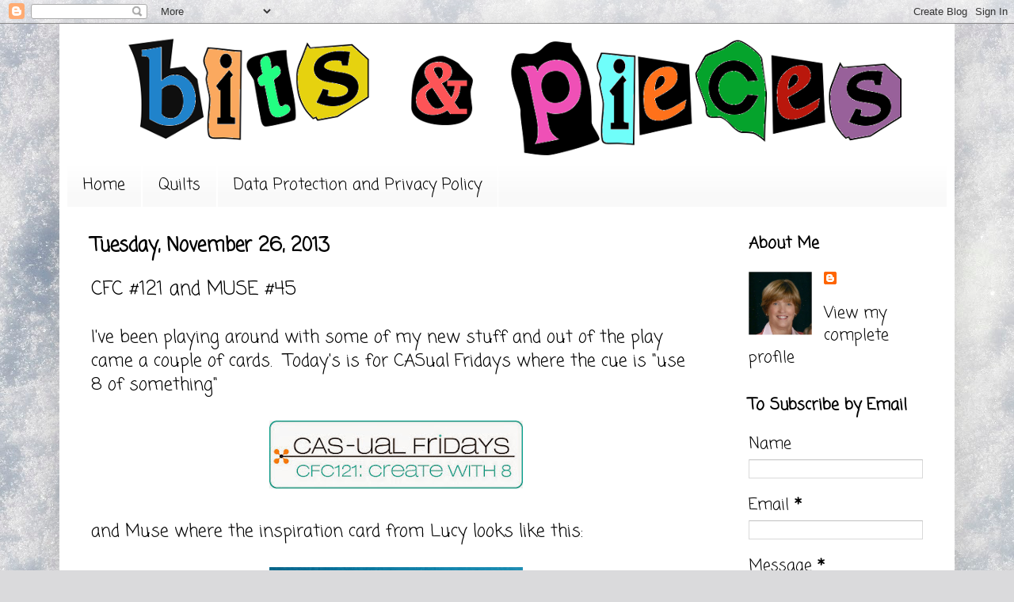

--- FILE ---
content_type: text/html; charset=UTF-8
request_url: https://bitsandpiecesdesigns.blogspot.com/2013/11/cfc-121-and-muse-45.html?showComment=1385644223390
body_size: 17190
content:
<!DOCTYPE html>
<html class='v2' dir='ltr' lang='en'>
<head>
<link href='https://www.blogger.com/static/v1/widgets/335934321-css_bundle_v2.css' rel='stylesheet' type='text/css'/>
<meta content='width=1100' name='viewport'/>
<meta content='text/html; charset=UTF-8' http-equiv='Content-Type'/>
<meta content='blogger' name='generator'/>
<link href='https://bitsandpiecesdesigns.blogspot.com/favicon.ico' rel='icon' type='image/x-icon'/>
<link href='http://bitsandpiecesdesigns.blogspot.com/2013/11/cfc-121-and-muse-45.html' rel='canonical'/>
<link rel="alternate" type="application/atom+xml" title="                  Bits &amp; Pieces - Atom" href="https://bitsandpiecesdesigns.blogspot.com/feeds/posts/default" />
<link rel="alternate" type="application/rss+xml" title="                  Bits &amp; Pieces - RSS" href="https://bitsandpiecesdesigns.blogspot.com/feeds/posts/default?alt=rss" />
<link rel="service.post" type="application/atom+xml" title="                  Bits &amp; Pieces - Atom" href="https://www.blogger.com/feeds/5605639057309726994/posts/default" />

<link rel="alternate" type="application/atom+xml" title="                  Bits &amp; Pieces - Atom" href="https://bitsandpiecesdesigns.blogspot.com/feeds/9094733694133704329/comments/default" />
<!--Can't find substitution for tag [blog.ieCssRetrofitLinks]-->
<link href='https://blogger.googleusercontent.com/img/b/R29vZ2xl/AVvXsEiZB1nHVZQ6G_5LKnPhdUonXC-oMVpzYqlJFrmy-CDCX4Qrvpk1dg4s7Zgww1qpm8X4OOXr_7B-6fhIJ00gZQKAOweW4j72SufNwN2aqoOLp6juer-r5r8OyhxBoFnRy37wk0JuMTCW-FJJ/s320/cfc121.jpg' rel='image_src'/>
<meta content='http://bitsandpiecesdesigns.blogspot.com/2013/11/cfc-121-and-muse-45.html' property='og:url'/>
<meta content='CFC #121 and MUSE #45' property='og:title'/>
<meta content='I&#39;ve been playing around with some of my new stuff and out of the play came a couple of cards.  Today&#39;s is for CASual Fridays  where the cue...' property='og:description'/>
<meta content='https://blogger.googleusercontent.com/img/b/R29vZ2xl/AVvXsEiZB1nHVZQ6G_5LKnPhdUonXC-oMVpzYqlJFrmy-CDCX4Qrvpk1dg4s7Zgww1qpm8X4OOXr_7B-6fhIJ00gZQKAOweW4j72SufNwN2aqoOLp6juer-r5r8OyhxBoFnRy37wk0JuMTCW-FJJ/w1200-h630-p-k-no-nu/cfc121.jpg' property='og:image'/>
<title>                  Bits &amp; Pieces: CFC #121 and MUSE #45</title>
<style type='text/css'>@font-face{font-family:'Coming Soon';font-style:normal;font-weight:400;font-display:swap;src:url(//fonts.gstatic.com/s/comingsoon/v20/qWcuB6mzpYL7AJ2VfdQR1t-VWDnRsDkg.woff2)format('woff2');unicode-range:U+0000-00FF,U+0131,U+0152-0153,U+02BB-02BC,U+02C6,U+02DA,U+02DC,U+0304,U+0308,U+0329,U+2000-206F,U+20AC,U+2122,U+2191,U+2193,U+2212,U+2215,U+FEFF,U+FFFD;}@font-face{font-family:'Just Another Hand';font-style:normal;font-weight:400;font-display:swap;src:url(//fonts.gstatic.com/s/justanotherhand/v21/845CNN4-AJyIGvIou-6yJKyptyOpOfr2DGiHSIaxjdU.woff2)format('woff2');unicode-range:U+0100-02BA,U+02BD-02C5,U+02C7-02CC,U+02CE-02D7,U+02DD-02FF,U+0304,U+0308,U+0329,U+1D00-1DBF,U+1E00-1E9F,U+1EF2-1EFF,U+2020,U+20A0-20AB,U+20AD-20C0,U+2113,U+2C60-2C7F,U+A720-A7FF;}@font-face{font-family:'Just Another Hand';font-style:normal;font-weight:400;font-display:swap;src:url(//fonts.gstatic.com/s/justanotherhand/v21/845CNN4-AJyIGvIou-6yJKyptyOpOfr4DGiHSIax.woff2)format('woff2');unicode-range:U+0000-00FF,U+0131,U+0152-0153,U+02BB-02BC,U+02C6,U+02DA,U+02DC,U+0304,U+0308,U+0329,U+2000-206F,U+20AC,U+2122,U+2191,U+2193,U+2212,U+2215,U+FEFF,U+FFFD;}</style>
<style id='page-skin-1' type='text/css'><!--
/*
-----------------------------------------------
Blogger Template Style
Name:     Simple
Designer: Blogger
URL:      www.blogger.com
----------------------------------------------- */
/* Content
----------------------------------------------- */
body {
font: normal normal 20px Coming Soon;
color: #000000;
background: #dadadc url(//themes.googleusercontent.com/image?id=1H4RPagP3NxwlkCrVuQKUYUd5snXvaKTagGtkdgXEgve0VpSn-G5s8eBYdMsiQzVSvRpe) no-repeat fixed top center /* Credit: A330Pilot (http://www.istockphoto.com/googleimages.php?id=5906800&platform=blogger) */;
padding: 0 40px 40px 40px;
}
html body .region-inner {
min-width: 0;
max-width: 100%;
width: auto;
}
h2 {
font-size: 22px;
}
a:link {
text-decoration:none;
color: #000000;
}
a:visited {
text-decoration:none;
color: #ff0000;
}
a:hover {
text-decoration:underline;
color: #00ffff;
}
.body-fauxcolumn-outer .fauxcolumn-inner {
background: transparent none repeat scroll top left;
_background-image: none;
}
.body-fauxcolumn-outer .cap-top {
position: absolute;
z-index: 1;
height: 400px;
width: 100%;
}
.body-fauxcolumn-outer .cap-top .cap-left {
width: 100%;
background: transparent none repeat-x scroll top left;
_background-image: none;
}
.content-outer {
-moz-box-shadow: 0 0 40px rgba(0, 0, 0, .15);
-webkit-box-shadow: 0 0 5px rgba(0, 0, 0, .15);
-goog-ms-box-shadow: 0 0 10px #333333;
box-shadow: 0 0 40px rgba(0, 0, 0, .15);
margin-bottom: 1px;
}
.content-inner {
padding: 10px 10px;
}
.content-inner {
background-color: #ffffff;
}
/* Header
----------------------------------------------- */
.header-outer {
background: #ffffff url(//www.blogblog.com/1kt/simple/gradients_light.png) repeat-x scroll 0 -400px;
_background-image: none;
}
.Header h1 {
font: normal normal 80px Just Another Hand;
color: #ffffff;
text-shadow: 1px 2px 3px rgba(0, 0, 0, .2);
}
.Header h1 a {
color: #ffffff;
}
.Header .description {
font-size: 140%;
color: #dadadc;
}
.header-inner .Header .titlewrapper {
padding: 22px 30px;
}
.header-inner .Header .descriptionwrapper {
padding: 0 30px;
}
/* Tabs
----------------------------------------------- */
.tabs-inner .section:first-child {
border-top: 0 solid #ffffff;
}
.tabs-inner .section:first-child ul {
margin-top: -0;
border-top: 0 solid #ffffff;
border-left: 0 solid #ffffff;
border-right: 0 solid #ffffff;
}
.tabs-inner .widget ul {
background: #f9f9f9 url(https://resources.blogblog.com/blogblog/data/1kt/simple/gradients_light.png) repeat-x scroll 0 -800px;
_background-image: none;
border-bottom: 1px solid #ffffff;
margin-top: 0;
margin-left: -30px;
margin-right: -30px;
}
.tabs-inner .widget li a {
display: inline-block;
padding: .6em 1em;
font: normal normal 20px Coming Soon;
color: #000000;
border-left: 1px solid #ffffff;
border-right: 1px solid #ffffff;
}
.tabs-inner .widget li:first-child a {
border-left: none;
}
.tabs-inner .widget li.selected a, .tabs-inner .widget li a:hover {
color: #000000;
background-color: #f3f3f3;
text-decoration: none;
}
/* Columns
----------------------------------------------- */
.main-outer {
border-top: 0 solid #ffffff;
}
.fauxcolumn-left-outer .fauxcolumn-inner {
border-right: 1px solid #ffffff;
}
.fauxcolumn-right-outer .fauxcolumn-inner {
border-left: 1px solid #ffffff;
}
/* Headings
----------------------------------------------- */
div.widget > h2,
div.widget h2.title {
margin: 0 0 1em 0;
font: normal bold 20px Coming Soon;
color: #000000;
}
/* Widgets
----------------------------------------------- */
.widget .zippy {
color: #a4a4a4;
text-shadow: 2px 2px 1px rgba(0, 0, 0, .1);
}
.widget .popular-posts ul {
list-style: none;
}
/* Posts
----------------------------------------------- */
h2.date-header {
font: normal bold 24px Coming Soon;
}
.date-header span {
background-color: transparent;
color: #000000;
padding: inherit;
letter-spacing: inherit;
margin: inherit;
}
.main-inner {
padding-top: 30px;
padding-bottom: 30px;
}
.main-inner .column-center-inner {
padding: 0 15px;
}
.main-inner .column-center-inner .section {
margin: 0 15px;
}
.post {
margin: 0 0 25px 0;
}
h3.post-title, .comments h4 {
font: normal normal 24px Coming Soon;
margin: .75em 0 0;
}
.post-body {
font-size: 110%;
line-height: 1.4;
position: relative;
}
.post-body img, .post-body .tr-caption-container, .Profile img, .Image img,
.BlogList .item-thumbnail img {
padding: 2px;
background: #ffffff;
border: 1px solid #f3f3f3;
-moz-box-shadow: 1px 1px 5px rgba(0, 0, 0, .1);
-webkit-box-shadow: 1px 1px 5px rgba(0, 0, 0, .1);
box-shadow: 1px 1px 5px rgba(0, 0, 0, .1);
}
.post-body img, .post-body .tr-caption-container {
padding: 5px;
}
.post-body .tr-caption-container {
color: #616161;
}
.post-body .tr-caption-container img {
padding: 0;
background: transparent;
border: none;
-moz-box-shadow: 0 0 0 rgba(0, 0, 0, .1);
-webkit-box-shadow: 0 0 0 rgba(0, 0, 0, .1);
box-shadow: 0 0 0 rgba(0, 0, 0, .1);
}
.post-header {
margin: 0 0 1.5em;
line-height: 1.6;
font-size: 90%;
}
.post-footer {
margin: 20px -2px 0;
padding: 5px 10px;
color: #000000;
background-color: #ffffff;
border-bottom: 1px solid #f3f3f3;
line-height: 1.6;
font-size: 90%;
}
#comments .comment-author {
padding-top: 1.5em;
border-top: 1px solid #ffffff;
background-position: 0 1.5em;
}
#comments .comment-author:first-child {
padding-top: 0;
border-top: none;
}
.avatar-image-container {
margin: .2em 0 0;
}
#comments .avatar-image-container img {
border: 1px solid #f3f3f3;
}
/* Comments
----------------------------------------------- */
.comments .comments-content .icon.blog-author {
background-repeat: no-repeat;
background-image: url([data-uri]);
}
.comments .comments-content .loadmore a {
border-top: 1px solid #a4a4a4;
border-bottom: 1px solid #a4a4a4;
}
.comments .comment-thread.inline-thread {
background-color: #ffffff;
}
.comments .continue {
border-top: 2px solid #a4a4a4;
}
/* Accents
---------------------------------------------- */
.section-columns td.columns-cell {
border-left: 1px solid #ffffff;
}
.blog-pager {
background: transparent none no-repeat scroll top center;
}
.blog-pager-older-link, .home-link,
.blog-pager-newer-link {
background-color: #ffffff;
padding: 5px;
}
.footer-outer {
border-top: 0 dashed #bbbbbb;
}
/* Mobile
----------------------------------------------- */
body.mobile  {
background-size: auto;
}
.mobile .body-fauxcolumn-outer {
background: transparent none repeat scroll top left;
}
.mobile .body-fauxcolumn-outer .cap-top {
background-size: 100% auto;
}
.mobile .content-outer {
-webkit-box-shadow: 0 0 3px rgba(0, 0, 0, .15);
box-shadow: 0 0 3px rgba(0, 0, 0, .15);
}
.mobile .tabs-inner .widget ul {
margin-left: 0;
margin-right: 0;
}
.mobile .post {
margin: 0;
}
.mobile .main-inner .column-center-inner .section {
margin: 0;
}
.mobile .date-header span {
padding: 0.1em 10px;
margin: 0 -10px;
}
.mobile h3.post-title {
margin: 0;
}
.mobile .blog-pager {
background: transparent none no-repeat scroll top center;
}
.mobile .footer-outer {
border-top: none;
}
.mobile .main-inner, .mobile .footer-inner {
background-color: #ffffff;
}
.mobile-index-contents {
color: #000000;
}
.mobile-link-button {
background-color: #000000;
}
.mobile-link-button a:link, .mobile-link-button a:visited {
color: #ffffff;
}
.mobile .tabs-inner .section:first-child {
border-top: none;
}
.mobile .tabs-inner .PageList .widget-content {
background-color: #f3f3f3;
color: #000000;
border-top: 1px solid #ffffff;
border-bottom: 1px solid #ffffff;
}
.mobile .tabs-inner .PageList .widget-content .pagelist-arrow {
border-left: 1px solid #ffffff;
}
.post-body img, .post-body .tr-caption-container, .Profile img, .Image img,
.BlogList .item-thumbnail img {
padding: 0 !important;
border: none !important;
background: none !important;
-moz-box-shadow: 0px 0px 0px transparent !important;
-webkit-box-shadow: 0px 0px 0px transparent !important;
box-shadow: 0px 0px 0px transparent !important;
}
--></style>
<style id='template-skin-1' type='text/css'><!--
body {
min-width: 1130px;
}
.content-outer, .content-fauxcolumn-outer, .region-inner {
min-width: 1130px;
max-width: 1130px;
_width: 1130px;
}
.main-inner .columns {
padding-left: 0;
padding-right: 280px;
}
.main-inner .fauxcolumn-center-outer {
left: 0;
right: 280px;
/* IE6 does not respect left and right together */
_width: expression(this.parentNode.offsetWidth -
parseInt("0") -
parseInt("280px") + 'px');
}
.main-inner .fauxcolumn-left-outer {
width: 0;
}
.main-inner .fauxcolumn-right-outer {
width: 280px;
}
.main-inner .column-left-outer {
width: 0;
right: 100%;
margin-left: -0;
}
.main-inner .column-right-outer {
width: 280px;
margin-right: -280px;
}
#layout {
min-width: 0;
}
#layout .content-outer {
min-width: 0;
width: 800px;
}
#layout .region-inner {
min-width: 0;
width: auto;
}
body#layout div.add_widget {
padding: 8px;
}
body#layout div.add_widget a {
margin-left: 32px;
}
--></style>
<style>
    body {background-image:url(\/\/themes.googleusercontent.com\/image?id=1H4RPagP3NxwlkCrVuQKUYUd5snXvaKTagGtkdgXEgve0VpSn-G5s8eBYdMsiQzVSvRpe);}
    
@media (max-width: 200px) { body {background-image:url(\/\/themes.googleusercontent.com\/image?id=1H4RPagP3NxwlkCrVuQKUYUd5snXvaKTagGtkdgXEgve0VpSn-G5s8eBYdMsiQzVSvRpe&options=w200);}}
@media (max-width: 400px) and (min-width: 201px) { body {background-image:url(\/\/themes.googleusercontent.com\/image?id=1H4RPagP3NxwlkCrVuQKUYUd5snXvaKTagGtkdgXEgve0VpSn-G5s8eBYdMsiQzVSvRpe&options=w400);}}
@media (max-width: 800px) and (min-width: 401px) { body {background-image:url(\/\/themes.googleusercontent.com\/image?id=1H4RPagP3NxwlkCrVuQKUYUd5snXvaKTagGtkdgXEgve0VpSn-G5s8eBYdMsiQzVSvRpe&options=w800);}}
@media (max-width: 1200px) and (min-width: 801px) { body {background-image:url(\/\/themes.googleusercontent.com\/image?id=1H4RPagP3NxwlkCrVuQKUYUd5snXvaKTagGtkdgXEgve0VpSn-G5s8eBYdMsiQzVSvRpe&options=w1200);}}
/* Last tag covers anything over one higher than the previous max-size cap. */
@media (min-width: 1201px) { body {background-image:url(\/\/themes.googleusercontent.com\/image?id=1H4RPagP3NxwlkCrVuQKUYUd5snXvaKTagGtkdgXEgve0VpSn-G5s8eBYdMsiQzVSvRpe&options=w1600);}}
  </style>
<link href='https://www.blogger.com/dyn-css/authorization.css?targetBlogID=5605639057309726994&amp;zx=4b066e2e-bca6-4cd3-a852-9183095ba49b' media='none' onload='if(media!=&#39;all&#39;)media=&#39;all&#39;' rel='stylesheet'/><noscript><link href='https://www.blogger.com/dyn-css/authorization.css?targetBlogID=5605639057309726994&amp;zx=4b066e2e-bca6-4cd3-a852-9183095ba49b' rel='stylesheet'/></noscript>
<meta name='google-adsense-platform-account' content='ca-host-pub-1556223355139109'/>
<meta name='google-adsense-platform-domain' content='blogspot.com'/>

</head>
<body class='loading variant-bold'>
<div class='navbar section' id='navbar' name='Navbar'><div class='widget Navbar' data-version='1' id='Navbar1'><script type="text/javascript">
    function setAttributeOnload(object, attribute, val) {
      if(window.addEventListener) {
        window.addEventListener('load',
          function(){ object[attribute] = val; }, false);
      } else {
        window.attachEvent('onload', function(){ object[attribute] = val; });
      }
    }
  </script>
<div id="navbar-iframe-container"></div>
<script type="text/javascript" src="https://apis.google.com/js/platform.js"></script>
<script type="text/javascript">
      gapi.load("gapi.iframes:gapi.iframes.style.bubble", function() {
        if (gapi.iframes && gapi.iframes.getContext) {
          gapi.iframes.getContext().openChild({
              url: 'https://www.blogger.com/navbar/5605639057309726994?po\x3d9094733694133704329\x26origin\x3dhttps://bitsandpiecesdesigns.blogspot.com',
              where: document.getElementById("navbar-iframe-container"),
              id: "navbar-iframe"
          });
        }
      });
    </script><script type="text/javascript">
(function() {
var script = document.createElement('script');
script.type = 'text/javascript';
script.src = '//pagead2.googlesyndication.com/pagead/js/google_top_exp.js';
var head = document.getElementsByTagName('head')[0];
if (head) {
head.appendChild(script);
}})();
</script>
</div></div>
<div class='body-fauxcolumns'>
<div class='fauxcolumn-outer body-fauxcolumn-outer'>
<div class='cap-top'>
<div class='cap-left'></div>
<div class='cap-right'></div>
</div>
<div class='fauxborder-left'>
<div class='fauxborder-right'></div>
<div class='fauxcolumn-inner'>
</div>
</div>
<div class='cap-bottom'>
<div class='cap-left'></div>
<div class='cap-right'></div>
</div>
</div>
</div>
<div class='content'>
<div class='content-fauxcolumns'>
<div class='fauxcolumn-outer content-fauxcolumn-outer'>
<div class='cap-top'>
<div class='cap-left'></div>
<div class='cap-right'></div>
</div>
<div class='fauxborder-left'>
<div class='fauxborder-right'></div>
<div class='fauxcolumn-inner'>
</div>
</div>
<div class='cap-bottom'>
<div class='cap-left'></div>
<div class='cap-right'></div>
</div>
</div>
</div>
<div class='content-outer'>
<div class='content-cap-top cap-top'>
<div class='cap-left'></div>
<div class='cap-right'></div>
</div>
<div class='fauxborder-left content-fauxborder-left'>
<div class='fauxborder-right content-fauxborder-right'></div>
<div class='content-inner'>
<header>
<div class='header-outer'>
<div class='header-cap-top cap-top'>
<div class='cap-left'></div>
<div class='cap-right'></div>
</div>
<div class='fauxborder-left header-fauxborder-left'>
<div class='fauxborder-right header-fauxborder-right'></div>
<div class='region-inner header-inner'>
<div class='header section' id='header' name='Header'><div class='widget Header' data-version='1' id='Header1'>
<div id='header-inner'>
<a href='https://bitsandpiecesdesigns.blogspot.com/' style='display: block'>
<img alt='                  Bits &amp; Pieces' height='166px; ' id='Header1_headerimg' src='https://blogger.googleusercontent.com/img/b/R29vZ2xl/AVvXsEhxcuz7Kr0l18XhoTY3PlFmkL_Bz6Y8w7ICX-nVm7yd6j4uolf8E3PXFsQt43rcXqDUOyJ7tUI0M0solRxGQNCT7Y_f_RSCdxKIKsSFGib_YYIp2aPTB0ouLe0yNakxqINnVy-q20zGB3yu/s1600-r/bobby+draft+header.png' style='display: block' width='1130px; '/>
</a>
</div>
</div></div>
</div>
</div>
<div class='header-cap-bottom cap-bottom'>
<div class='cap-left'></div>
<div class='cap-right'></div>
</div>
</div>
</header>
<div class='tabs-outer'>
<div class='tabs-cap-top cap-top'>
<div class='cap-left'></div>
<div class='cap-right'></div>
</div>
<div class='fauxborder-left tabs-fauxborder-left'>
<div class='fauxborder-right tabs-fauxborder-right'></div>
<div class='region-inner tabs-inner'>
<div class='tabs section' id='crosscol' name='Cross-Column'><div class='widget PageList' data-version='1' id='PageList1'>
<h2>Pages</h2>
<div class='widget-content'>
<ul>
<li>
<a href='https://bitsandpiecesdesigns.blogspot.com/'>Home</a>
</li>
<li>
<a href='http://bitsandpiecesdesigns.blogspot.com/p/quilts.html'>Quilts</a>
</li>
<li>
<a href='https://bitsandpiecesdesigns.blogspot.com/p/data-protection-and-privacy-policy.html'>Data Protection and Privacy Policy</a>
</li>
</ul>
<div class='clear'></div>
</div>
</div></div>
<div class='tabs no-items section' id='crosscol-overflow' name='Cross-Column 2'></div>
</div>
</div>
<div class='tabs-cap-bottom cap-bottom'>
<div class='cap-left'></div>
<div class='cap-right'></div>
</div>
</div>
<div class='main-outer'>
<div class='main-cap-top cap-top'>
<div class='cap-left'></div>
<div class='cap-right'></div>
</div>
<div class='fauxborder-left main-fauxborder-left'>
<div class='fauxborder-right main-fauxborder-right'></div>
<div class='region-inner main-inner'>
<div class='columns fauxcolumns'>
<div class='fauxcolumn-outer fauxcolumn-center-outer'>
<div class='cap-top'>
<div class='cap-left'></div>
<div class='cap-right'></div>
</div>
<div class='fauxborder-left'>
<div class='fauxborder-right'></div>
<div class='fauxcolumn-inner'>
</div>
</div>
<div class='cap-bottom'>
<div class='cap-left'></div>
<div class='cap-right'></div>
</div>
</div>
<div class='fauxcolumn-outer fauxcolumn-left-outer'>
<div class='cap-top'>
<div class='cap-left'></div>
<div class='cap-right'></div>
</div>
<div class='fauxborder-left'>
<div class='fauxborder-right'></div>
<div class='fauxcolumn-inner'>
</div>
</div>
<div class='cap-bottom'>
<div class='cap-left'></div>
<div class='cap-right'></div>
</div>
</div>
<div class='fauxcolumn-outer fauxcolumn-right-outer'>
<div class='cap-top'>
<div class='cap-left'></div>
<div class='cap-right'></div>
</div>
<div class='fauxborder-left'>
<div class='fauxborder-right'></div>
<div class='fauxcolumn-inner'>
</div>
</div>
<div class='cap-bottom'>
<div class='cap-left'></div>
<div class='cap-right'></div>
</div>
</div>
<!-- corrects IE6 width calculation -->
<div class='columns-inner'>
<div class='column-center-outer'>
<div class='column-center-inner'>
<div class='main section' id='main' name='Main'><div class='widget Blog' data-version='1' id='Blog1'>
<div class='blog-posts hfeed'>

          <div class="date-outer">
        
<h2 class='date-header'><span>Tuesday, November 26, 2013</span></h2>

          <div class="date-posts">
        
<div class='post-outer'>
<div class='post hentry uncustomized-post-template' itemprop='blogPost' itemscope='itemscope' itemtype='http://schema.org/BlogPosting'>
<meta content='https://blogger.googleusercontent.com/img/b/R29vZ2xl/AVvXsEiZB1nHVZQ6G_5LKnPhdUonXC-oMVpzYqlJFrmy-CDCX4Qrvpk1dg4s7Zgww1qpm8X4OOXr_7B-6fhIJ00gZQKAOweW4j72SufNwN2aqoOLp6juer-r5r8OyhxBoFnRy37wk0JuMTCW-FJJ/s320/cfc121.jpg' itemprop='image_url'/>
<meta content='5605639057309726994' itemprop='blogId'/>
<meta content='9094733694133704329' itemprop='postId'/>
<a name='9094733694133704329'></a>
<h3 class='post-title entry-title' itemprop='name'>
CFC #121 and MUSE #45
</h3>
<div class='post-header'>
<div class='post-header-line-1'></div>
</div>
<div class='post-body entry-content' id='post-body-9094733694133704329' itemprop='description articleBody'>
I've been playing around with some of my new stuff and out of the play came a couple of cards. &nbsp;Today's is for <a href="http://cas-ualfridays.blogspot.com/2013/11/cfc121.html">CASual Fridays</a> where the cue is "use 8 of something"<br />
<br />
<div class="separator" style="clear: both; text-align: center;">
<a href="https://blogger.googleusercontent.com/img/b/R29vZ2xl/AVvXsEiZB1nHVZQ6G_5LKnPhdUonXC-oMVpzYqlJFrmy-CDCX4Qrvpk1dg4s7Zgww1qpm8X4OOXr_7B-6fhIJ00gZQKAOweW4j72SufNwN2aqoOLp6juer-r5r8OyhxBoFnRy37wk0JuMTCW-FJJ/s1600/cfc121.jpg" imageanchor="1" style="margin-left: 1em; margin-right: 1em;"><img border="0" height="86" src="https://blogger.googleusercontent.com/img/b/R29vZ2xl/AVvXsEiZB1nHVZQ6G_5LKnPhdUonXC-oMVpzYqlJFrmy-CDCX4Qrvpk1dg4s7Zgww1qpm8X4OOXr_7B-6fhIJ00gZQKAOweW4j72SufNwN2aqoOLp6juer-r5r8OyhxBoFnRy37wk0JuMTCW-FJJ/s320/cfc121.jpg" width="320" /></a></div>
<br />
and <a href="http://musecardclub.blogspot.com/2013/11/muse-challenge-45.html">Muse</a> where the inspiration card from Lucy looks like this:<br />
<br />
<div class="separator" style="clear: both; text-align: center;">
<a href="https://blogger.googleusercontent.com/img/b/R29vZ2xl/AVvXsEiq9Ty7jEaUwv1myf2kHxgglM5tMT1A8-KdAIPgzSPMBSFpxFxKRPAiH2adJ5Qylt9E5rfDdYqTnxeQVF2_OwF_NhONvUejAcg-l4PYjDkDmKx84dM3xUhhkBhotjLzow5pmF1JoZqzYV4J/s1600/IMG_2778.JPG" imageanchor="1" style="margin-left: 1em; margin-right: 1em;"><img border="0" height="311" src="https://blogger.googleusercontent.com/img/b/R29vZ2xl/AVvXsEiq9Ty7jEaUwv1myf2kHxgglM5tMT1A8-KdAIPgzSPMBSFpxFxKRPAiH2adJ5Qylt9E5rfDdYqTnxeQVF2_OwF_NhONvUejAcg-l4PYjDkDmKx84dM3xUhhkBhotjLzow5pmF1JoZqzYV4J/s320/IMG_2778.JPG" width="320" /></a></div>
<br />
One of the things included in the Simon Says Stamp Holiday Card Kit was the Ashlynn snowflake die and that's what I used for most of the card.<br />
<br />
<div class="separator" style="clear: both; text-align: center;">
<a href="https://blogger.googleusercontent.com/img/b/R29vZ2xl/AVvXsEjLkfDNFc0SzSXJT8OGgfN0UZYa0diyxgf7SNGTJriDe_4gw1jtf3CHCba0kHXBIT4zVYJB5ev9K2SDszv8xCG5mmk-tMsVTY-gZ1Mp9W7Dhs2GViGyvtz5VMQrbFw41SEd02Aqx9JYPA-P/s1600/IMG_3095.JPG" imageanchor="1" style="margin-left: 1em; margin-right: 1em;"><img border="0" height="291" src="https://blogger.googleusercontent.com/img/b/R29vZ2xl/AVvXsEjLkfDNFc0SzSXJT8OGgfN0UZYa0diyxgf7SNGTJriDe_4gw1jtf3CHCba0kHXBIT4zVYJB5ev9K2SDszv8xCG5mmk-tMsVTY-gZ1Mp9W7Dhs2GViGyvtz5VMQrbFw41SEd02Aqx9JYPA-P/s320/IMG_3095.JPG" width="320" /></a></div>
<br />
I cut 3 snowflakes from blue cardstock (it is actually lighter IRL) and mounted the panel on some white glitter paper from DCWV, putting in the blue centers. &nbsp; Then I cut 3 snowflakes from the same paper and glued them on top of the panel. &nbsp;I tried embossing one of my little snowflakes to make up the other two but they didn't look very good, so I cut two other snowflakes using my Cricut, and glued them over the top of the "mistakes". &nbsp; The sentiment, stamped in Hero Arts Cornflower, is from My Craft Spot. <br />
<br />
Thanks for stopping by. &nbsp;Happy Creating!
<div style='clear: both;'></div>
</div>
<div class='post-footer'>
<div class='post-footer-line post-footer-line-1'>
<span class='post-author vcard'>
Posted by
<span class='fn' itemprop='author' itemscope='itemscope' itemtype='http://schema.org/Person'>
<meta content='https://www.blogger.com/profile/05545534565564730223' itemprop='url'/>
<a class='g-profile' href='https://www.blogger.com/profile/05545534565564730223' rel='author' title='author profile'>
<span itemprop='name'>Bobby</span>
</a>
</span>
</span>
<span class='post-timestamp'>
at
<meta content='http://bitsandpiecesdesigns.blogspot.com/2013/11/cfc-121-and-muse-45.html' itemprop='url'/>
<a class='timestamp-link' href='https://bitsandpiecesdesigns.blogspot.com/2013/11/cfc-121-and-muse-45.html' rel='bookmark' title='permanent link'><abbr class='published' itemprop='datePublished' title='2013-11-26T14:36:00-05:00'>2:36&#8239;PM</abbr></a>
</span>
<span class='post-comment-link'>
</span>
<span class='post-icons'>
<span class='item-control blog-admin pid-1799300784'>
<a href='https://www.blogger.com/post-edit.g?blogID=5605639057309726994&postID=9094733694133704329&from=pencil' title='Edit Post'>
<img alt='' class='icon-action' height='18' src='https://resources.blogblog.com/img/icon18_edit_allbkg.gif' width='18'/>
</a>
</span>
</span>
<div class='post-share-buttons goog-inline-block'>
<a class='goog-inline-block share-button sb-email' href='https://www.blogger.com/share-post.g?blogID=5605639057309726994&postID=9094733694133704329&target=email' target='_blank' title='Email This'><span class='share-button-link-text'>Email This</span></a><a class='goog-inline-block share-button sb-blog' href='https://www.blogger.com/share-post.g?blogID=5605639057309726994&postID=9094733694133704329&target=blog' onclick='window.open(this.href, "_blank", "height=270,width=475"); return false;' target='_blank' title='BlogThis!'><span class='share-button-link-text'>BlogThis!</span></a><a class='goog-inline-block share-button sb-twitter' href='https://www.blogger.com/share-post.g?blogID=5605639057309726994&postID=9094733694133704329&target=twitter' target='_blank' title='Share to X'><span class='share-button-link-text'>Share to X</span></a><a class='goog-inline-block share-button sb-facebook' href='https://www.blogger.com/share-post.g?blogID=5605639057309726994&postID=9094733694133704329&target=facebook' onclick='window.open(this.href, "_blank", "height=430,width=640"); return false;' target='_blank' title='Share to Facebook'><span class='share-button-link-text'>Share to Facebook</span></a><a class='goog-inline-block share-button sb-pinterest' href='https://www.blogger.com/share-post.g?blogID=5605639057309726994&postID=9094733694133704329&target=pinterest' target='_blank' title='Share to Pinterest'><span class='share-button-link-text'>Share to Pinterest</span></a>
</div>
</div>
<div class='post-footer-line post-footer-line-2'>
<span class='post-labels'>
Labels:
<a href='https://bitsandpiecesdesigns.blogspot.com/search/label/c%20-%20MS%20Elegant' rel='tag'>c - MS Elegant</a>,
<a href='https://bitsandpiecesdesigns.blogspot.com/search/label/die' rel='tag'>die</a>,
<a href='https://bitsandpiecesdesigns.blogspot.com/search/label/snowflakes' rel='tag'>snowflakes</a>
</span>
</div>
<div class='post-footer-line post-footer-line-3'>
<span class='post-location'>
</span>
</div>
</div>
</div>
<div class='comments' id='comments'>
<a name='comments'></a>
<h4>11 comments:</h4>
<div id='Blog1_comments-block-wrapper'>
<dl class='avatar-comment-indent' id='comments-block'>
<dt class='comment-author ' id='c1040706050818158946'>
<a name='c1040706050818158946'></a>
<div class="avatar-image-container vcard"><span dir="ltr"><a href="https://www.blogger.com/profile/02370979804209116151" target="" rel="nofollow" onclick="" class="avatar-hovercard" id="av-1040706050818158946-02370979804209116151"><img src="https://resources.blogblog.com/img/blank.gif" width="35" height="35" class="delayLoad" style="display: none;" longdesc="//blogger.googleusercontent.com/img/b/R29vZ2xl/AVvXsEgjazUo4Hof7pN6YqPvjIonADQejaNFDF0ZEaq_l82XxNn6r7XdrZyXc37-USnHkTackc96F2h2dIwzuncYoCwshh4M-PkgbQmqWWjND7XTGmtf1dJPK2q_yXQWe-R8sA/s45-c/DSC_0002.JPG" alt="" title="Lynn">

<noscript><img src="//blogger.googleusercontent.com/img/b/R29vZ2xl/AVvXsEgjazUo4Hof7pN6YqPvjIonADQejaNFDF0ZEaq_l82XxNn6r7XdrZyXc37-USnHkTackc96F2h2dIwzuncYoCwshh4M-PkgbQmqWWjND7XTGmtf1dJPK2q_yXQWe-R8sA/s45-c/DSC_0002.JPG" width="35" height="35" class="photo" alt=""></noscript></a></span></div>
<a href='https://www.blogger.com/profile/02370979804209116151' rel='nofollow'>Lynn</a>
said...
</dt>
<dd class='comment-body' id='Blog1_cmt-1040706050818158946'>
<p>
Great take on the inspiration card Bobby!  Love all those snowflakes!
</p>
</dd>
<dd class='comment-footer'>
<span class='comment-timestamp'>
<a href='https://bitsandpiecesdesigns.blogspot.com/2013/11/cfc-121-and-muse-45.html?showComment=1385513237796#c1040706050818158946' title='comment permalink'>
November 26, 2013 at 7:47&#8239;PM
</a>
<span class='item-control blog-admin pid-1199901298'>
<a class='comment-delete' href='https://www.blogger.com/comment/delete/5605639057309726994/1040706050818158946' title='Delete Comment'>
<img src='https://resources.blogblog.com/img/icon_delete13.gif'/>
</a>
</span>
</span>
</dd>
<dt class='comment-author ' id='c1769588202636845731'>
<a name='c1769588202636845731'></a>
<div class="avatar-image-container vcard"><span dir="ltr"><a href="https://www.blogger.com/profile/14878842326866837064" target="" rel="nofollow" onclick="" class="avatar-hovercard" id="av-1769588202636845731-14878842326866837064"><img src="https://resources.blogblog.com/img/blank.gif" width="35" height="35" class="delayLoad" style="display: none;" longdesc="//blogger.googleusercontent.com/img/b/R29vZ2xl/AVvXsEjfdHxCrCk58gSZTcnxi53SkBXqci14lEExZ4BSV0bnpc3o9no7BBK3oqyog5xXo4bcMpAUVHEnCjHclK1Sn1n8V-WygTl281DD-myVpH34TFlkv2oqNILwX0ygOzoQurE/s45-c/IMG_5758.jpg" alt="" title="Kate">

<noscript><img src="//blogger.googleusercontent.com/img/b/R29vZ2xl/AVvXsEjfdHxCrCk58gSZTcnxi53SkBXqci14lEExZ4BSV0bnpc3o9no7BBK3oqyog5xXo4bcMpAUVHEnCjHclK1Sn1n8V-WygTl281DD-myVpH34TFlkv2oqNILwX0ygOzoQurE/s45-c/IMG_5758.jpg" width="35" height="35" class="photo" alt=""></noscript></a></span></div>
<a href='https://www.blogger.com/profile/14878842326866837064' rel='nofollow'>Kate</a>
said...
</dt>
<dd class='comment-body' id='Blog1_cmt-1769588202636845731'>
<p>
Ohhh, this is so pretty!  I love the way you alternated cutting flakes from the base and adding them as a top layer.  What a creative idea!!
</p>
</dd>
<dd class='comment-footer'>
<span class='comment-timestamp'>
<a href='https://bitsandpiecesdesigns.blogspot.com/2013/11/cfc-121-and-muse-45.html?showComment=1385515650638#c1769588202636845731' title='comment permalink'>
November 26, 2013 at 8:27&#8239;PM
</a>
<span class='item-control blog-admin pid-1462714555'>
<a class='comment-delete' href='https://www.blogger.com/comment/delete/5605639057309726994/1769588202636845731' title='Delete Comment'>
<img src='https://resources.blogblog.com/img/icon_delete13.gif'/>
</a>
</span>
</span>
</dd>
<dt class='comment-author ' id='c3734828983821712086'>
<a name='c3734828983821712086'></a>
<div class="avatar-image-container vcard"><span dir="ltr"><a href="https://www.blogger.com/profile/05307898280046711131" target="" rel="nofollow" onclick="" class="avatar-hovercard" id="av-3734828983821712086-05307898280046711131"><img src="https://resources.blogblog.com/img/blank.gif" width="35" height="35" class="delayLoad" style="display: none;" longdesc="//1.bp.blogspot.com/-or4bIK2xogQ/ZOEEjV-0BzI/AAAAAAABUxY/rDgm_jYT7uwEgJMxf8jQVX20bOIANQT4wCK4BGAYYCw/s35/ARDYTH231080.jpg" alt="" title="Ardyth">

<noscript><img src="//1.bp.blogspot.com/-or4bIK2xogQ/ZOEEjV-0BzI/AAAAAAABUxY/rDgm_jYT7uwEgJMxf8jQVX20bOIANQT4wCK4BGAYYCw/s35/ARDYTH231080.jpg" width="35" height="35" class="photo" alt=""></noscript></a></span></div>
<a href='https://www.blogger.com/profile/05307898280046711131' rel='nofollow'>Ardyth</a>
said...
</dt>
<dd class='comment-body' id='Blog1_cmt-3734828983821712086'>
<p>
Such a clever interpretation of Lucy&#39;s card, to use the positive and negative cuts! Thanks for joining us at Muse this week, Bobby!
</p>
</dd>
<dd class='comment-footer'>
<span class='comment-timestamp'>
<a href='https://bitsandpiecesdesigns.blogspot.com/2013/11/cfc-121-and-muse-45.html?showComment=1385644223390#c3734828983821712086' title='comment permalink'>
November 28, 2013 at 8:10&#8239;AM
</a>
<span class='item-control blog-admin pid-1340701504'>
<a class='comment-delete' href='https://www.blogger.com/comment/delete/5605639057309726994/3734828983821712086' title='Delete Comment'>
<img src='https://resources.blogblog.com/img/icon_delete13.gif'/>
</a>
</span>
</span>
</dd>
<dt class='comment-author ' id='c5350496858770695530'>
<a name='c5350496858770695530'></a>
<div class="avatar-image-container avatar-stock"><span dir="ltr"><img src="//resources.blogblog.com/img/blank.gif" width="35" height="35" alt="" title="Anonymous">

</span></div>
Anonymous
said...
</dt>
<dd class='comment-body' id='Blog1_cmt-5350496858770695530'>
<p>
Great use of negative and positive die cuts! I love the snowflakes - will be adding them to my wishlist!!
</p>
</dd>
<dd class='comment-footer'>
<span class='comment-timestamp'>
<a href='https://bitsandpiecesdesigns.blogspot.com/2013/11/cfc-121-and-muse-45.html?showComment=1385675808019#c5350496858770695530' title='comment permalink'>
November 28, 2013 at 4:56&#8239;PM
</a>
<span class='item-control blog-admin pid-1968715911'>
<a class='comment-delete' href='https://www.blogger.com/comment/delete/5605639057309726994/5350496858770695530' title='Delete Comment'>
<img src='https://resources.blogblog.com/img/icon_delete13.gif'/>
</a>
</span>
</span>
</dd>
<dt class='comment-author ' id='c5135756435194605074'>
<a name='c5135756435194605074'></a>
<div class="avatar-image-container vcard"><span dir="ltr"><a href="https://www.blogger.com/profile/02841631715220517611" target="" rel="nofollow" onclick="" class="avatar-hovercard" id="av-5135756435194605074-02841631715220517611"><img src="https://resources.blogblog.com/img/blank.gif" width="35" height="35" class="delayLoad" style="display: none;" longdesc="//3.bp.blogspot.com/-YylRhjuigiA/ZfYxprQI6_I/AAAAAAAAZ0o/sufn4mZoMBgmx62T46be7KUGvuYmVytdgCK4BGAYYCw/s35/IMG_1542.jpeg" alt="" title="My Paper Epiphany">

<noscript><img src="//3.bp.blogspot.com/-YylRhjuigiA/ZfYxprQI6_I/AAAAAAAAZ0o/sufn4mZoMBgmx62T46be7KUGvuYmVytdgCK4BGAYYCw/s35/IMG_1542.jpeg" width="35" height="35" class="photo" alt=""></noscript></a></span></div>
<a href='https://www.blogger.com/profile/02841631715220517611' rel='nofollow'>My Paper Epiphany</a>
said...
</dt>
<dd class='comment-body' id='Blog1_cmt-5135756435194605074'>
<p>
Love the colours and the lovely design.
</p>
</dd>
<dd class='comment-footer'>
<span class='comment-timestamp'>
<a href='https://bitsandpiecesdesigns.blogspot.com/2013/11/cfc-121-and-muse-45.html?showComment=1385852795126#c5135756435194605074' title='comment permalink'>
November 30, 2013 at 6:06&#8239;PM
</a>
<span class='item-control blog-admin pid-1549216560'>
<a class='comment-delete' href='https://www.blogger.com/comment/delete/5605639057309726994/5135756435194605074' title='Delete Comment'>
<img src='https://resources.blogblog.com/img/icon_delete13.gif'/>
</a>
</span>
</span>
</dd>
<dt class='comment-author ' id='c7931975513368469064'>
<a name='c7931975513368469064'></a>
<div class="avatar-image-container vcard"><span dir="ltr"><a href="https://www.blogger.com/profile/11033196569629758956" target="" rel="nofollow" onclick="" class="avatar-hovercard" id="av-7931975513368469064-11033196569629758956"><img src="https://resources.blogblog.com/img/blank.gif" width="35" height="35" class="delayLoad" style="display: none;" longdesc="//blogger.googleusercontent.com/img/b/R29vZ2xl/AVvXsEjPydcCJPrLyiyoYqSPFQ5teGw24kACFrsOvAiwgSeRDBklimpm9VBfrsAbQuXap2dWr3em20bskLCnncoGcI0rFJ-zfsXfIRQ73sI9cfNJ-6jMZMeuzJmx382SWxZESQ/s45-c/Avatar9-16-17.JPG" alt="" title="Bonnie">

<noscript><img src="//blogger.googleusercontent.com/img/b/R29vZ2xl/AVvXsEjPydcCJPrLyiyoYqSPFQ5teGw24kACFrsOvAiwgSeRDBklimpm9VBfrsAbQuXap2dWr3em20bskLCnncoGcI0rFJ-zfsXfIRQ73sI9cfNJ-6jMZMeuzJmx382SWxZESQ/s45-c/Avatar9-16-17.JPG" width="35" height="35" class="photo" alt=""></noscript></a></span></div>
<a href='https://www.blogger.com/profile/11033196569629758956' rel='nofollow'>Bonnie</a>
said...
</dt>
<dd class='comment-body' id='Blog1_cmt-7931975513368469064'>
<p>
Such pretty little snowflakes! I love how some are cut out and some are the cut outs!
</p>
</dd>
<dd class='comment-footer'>
<span class='comment-timestamp'>
<a href='https://bitsandpiecesdesigns.blogspot.com/2013/11/cfc-121-and-muse-45.html?showComment=1385855867836#c7931975513368469064' title='comment permalink'>
November 30, 2013 at 6:57&#8239;PM
</a>
<span class='item-control blog-admin pid-665060796'>
<a class='comment-delete' href='https://www.blogger.com/comment/delete/5605639057309726994/7931975513368469064' title='Delete Comment'>
<img src='https://resources.blogblog.com/img/icon_delete13.gif'/>
</a>
</span>
</span>
</dd>
<dt class='comment-author ' id='c2155838622106249139'>
<a name='c2155838622106249139'></a>
<div class="avatar-image-container vcard"><span dir="ltr"><a href="https://www.blogger.com/profile/15020559724420654483" target="" rel="nofollow" onclick="" class="avatar-hovercard" id="av-2155838622106249139-15020559724420654483"><img src="https://resources.blogblog.com/img/blank.gif" width="35" height="35" class="delayLoad" style="display: none;" longdesc="//blogger.googleusercontent.com/img/b/R29vZ2xl/AVvXsEh1Ftm_UvCHNVHk_N2zPWAvdD2xkL0Yt9Iqtvcl5xn8VBtViPiwe3Af0CCDHTgT8gh5vyPJCCN06LxEpsw8h9k3wHStbCzSZNnDCKWAf6UGF3VhakB2jOFkGx54XFKn-A/s45-c/Blogger+profile.jpg" alt="" title="Deb">

<noscript><img src="//blogger.googleusercontent.com/img/b/R29vZ2xl/AVvXsEh1Ftm_UvCHNVHk_N2zPWAvdD2xkL0Yt9Iqtvcl5xn8VBtViPiwe3Af0CCDHTgT8gh5vyPJCCN06LxEpsw8h9k3wHStbCzSZNnDCKWAf6UGF3VhakB2jOFkGx54XFKn-A/s45-c/Blogger+profile.jpg" width="35" height="35" class="photo" alt=""></noscript></a></span></div>
<a href='https://www.blogger.com/profile/15020559724420654483' rel='nofollow'>Deb</a>
said...
</dt>
<dd class='comment-body' id='Blog1_cmt-2155838622106249139'>
<p>
Love the snowflakes. That was so clever to add the snowflakes from your Cricut. Thanks for playing along with us at CAS-ual Fridays! 
</p>
</dd>
<dd class='comment-footer'>
<span class='comment-timestamp'>
<a href='https://bitsandpiecesdesigns.blogspot.com/2013/11/cfc-121-and-muse-45.html?showComment=1385905874804#c2155838622106249139' title='comment permalink'>
December 1, 2013 at 8:51&#8239;AM
</a>
<span class='item-control blog-admin pid-891247008'>
<a class='comment-delete' href='https://www.blogger.com/comment/delete/5605639057309726994/2155838622106249139' title='Delete Comment'>
<img src='https://resources.blogblog.com/img/icon_delete13.gif'/>
</a>
</span>
</span>
</dd>
<dt class='comment-author ' id='c6448614553821268494'>
<a name='c6448614553821268494'></a>
<div class="avatar-image-container vcard"><span dir="ltr"><a href="https://www.blogger.com/profile/03162490010096967673" target="" rel="nofollow" onclick="" class="avatar-hovercard" id="av-6448614553821268494-03162490010096967673"><img src="https://resources.blogblog.com/img/blank.gif" width="35" height="35" class="delayLoad" style="display: none;" longdesc="//blogger.googleusercontent.com/img/b/R29vZ2xl/AVvXsEiEjNw3ZrInjymtRwn8MsHYnOPV6GFz8wv5rHGkfR-cmKPh9h_Pdz0DdJjR9bHGVWlwCYrM0gESLPvdE7uu3-gtKgOPz-Q8qY-GcFuZKGMd2so85rT5-r1XY8nwvzJ2xw/s45-c/*" alt="" title="Jacquie Southas">

<noscript><img src="//blogger.googleusercontent.com/img/b/R29vZ2xl/AVvXsEiEjNw3ZrInjymtRwn8MsHYnOPV6GFz8wv5rHGkfR-cmKPh9h_Pdz0DdJjR9bHGVWlwCYrM0gESLPvdE7uu3-gtKgOPz-Q8qY-GcFuZKGMd2so85rT5-r1XY8nwvzJ2xw/s45-c/*" width="35" height="35" class="photo" alt=""></noscript></a></span></div>
<a href='https://www.blogger.com/profile/03162490010096967673' rel='nofollow'>Jacquie Southas</a>
said...
</dt>
<dd class='comment-body' id='Blog1_cmt-6448614553821268494'>
<p>
Love the dimension of your card Bobby! Thanks for your nice comment on the aging parents &amp; best wishes to yours - I expect/hope my dad goes strong into his 90s.
</p>
</dd>
<dd class='comment-footer'>
<span class='comment-timestamp'>
<a href='https://bitsandpiecesdesigns.blogspot.com/2013/11/cfc-121-and-muse-45.html?showComment=1385925801332#c6448614553821268494' title='comment permalink'>
December 1, 2013 at 2:23&#8239;PM
</a>
<span class='item-control blog-admin pid-1901068450'>
<a class='comment-delete' href='https://www.blogger.com/comment/delete/5605639057309726994/6448614553821268494' title='Delete Comment'>
<img src='https://resources.blogblog.com/img/icon_delete13.gif'/>
</a>
</span>
</span>
</dd>
<dt class='comment-author ' id='c2098457981896741478'>
<a name='c2098457981896741478'></a>
<div class="avatar-image-container vcard"><span dir="ltr"><a href="https://www.blogger.com/profile/09862891328665810288" target="" rel="nofollow" onclick="" class="avatar-hovercard" id="av-2098457981896741478-09862891328665810288"><img src="https://resources.blogblog.com/img/blank.gif" width="35" height="35" class="delayLoad" style="display: none;" longdesc="//blogger.googleusercontent.com/img/b/R29vZ2xl/AVvXsEhWS5LtQ6ErQd17-PerUBIbkukd6UDGub-Nssd7MHFRd_FtyyaLYxzyTVYbGjG-OKLRlTmguRDcTTxt4OlUPUN2qaTItm7P4ssLHyKOHBXeekIAcMxzj56SaRGysWCCxg/s45-c/Flower+tilted+%281%29.jpg" alt="" title="Neets B">

<noscript><img src="//blogger.googleusercontent.com/img/b/R29vZ2xl/AVvXsEhWS5LtQ6ErQd17-PerUBIbkukd6UDGub-Nssd7MHFRd_FtyyaLYxzyTVYbGjG-OKLRlTmguRDcTTxt4OlUPUN2qaTItm7P4ssLHyKOHBXeekIAcMxzj56SaRGysWCCxg/s45-c/Flower+tilted+%281%29.jpg" width="35" height="35" class="photo" alt=""></noscript></a></span></div>
<a href='https://www.blogger.com/profile/09862891328665810288' rel='nofollow'>Neets B</a>
said...
</dt>
<dd class='comment-body' id='Blog1_cmt-2098457981896741478'>
<p>
I love the mix of positives and negatives together, great effect :)
</p>
</dd>
<dd class='comment-footer'>
<span class='comment-timestamp'>
<a href='https://bitsandpiecesdesigns.blogspot.com/2013/11/cfc-121-and-muse-45.html?showComment=1386021901874#c2098457981896741478' title='comment permalink'>
December 2, 2013 at 5:05&#8239;PM
</a>
<span class='item-control blog-admin pid-1485592359'>
<a class='comment-delete' href='https://www.blogger.com/comment/delete/5605639057309726994/2098457981896741478' title='Delete Comment'>
<img src='https://resources.blogblog.com/img/icon_delete13.gif'/>
</a>
</span>
</span>
</dd>
<dt class='comment-author ' id='c7438257146064966160'>
<a name='c7438257146064966160'></a>
<div class="avatar-image-container vcard"><span dir="ltr"><a href="https://www.blogger.com/profile/10723876053535575880" target="" rel="nofollow" onclick="" class="avatar-hovercard" id="av-7438257146064966160-10723876053535575880"><img src="https://resources.blogblog.com/img/blank.gif" width="35" height="35" class="delayLoad" style="display: none;" longdesc="//2.bp.blogspot.com/-x2J8YiV8rOE/Zaf1N9GRYEI/AAAAAAABLZ0/wxhCQyFDvpYzclk0ZqzMMLYppRVt4DXBQCK4BGAYYCw/s35/2%252B2021%252Bw%252BNellie.JPG" alt="" title="Darnell">

<noscript><img src="//2.bp.blogspot.com/-x2J8YiV8rOE/Zaf1N9GRYEI/AAAAAAABLZ0/wxhCQyFDvpYzclk0ZqzMMLYppRVt4DXBQCK4BGAYYCw/s35/2%252B2021%252Bw%252BNellie.JPG" width="35" height="35" class="photo" alt=""></noscript></a></span></div>
<a href='https://www.blogger.com/profile/10723876053535575880' rel='nofollow'>Darnell</a>
said...
</dt>
<dd class='comment-body' id='Blog1_cmt-7438257146064966160'>
<p>
This is a cool take on the challenge, Bobby!  I really like the look of both positive and negative die cuts on a card front!!  Hugs, Darnell
</p>
</dd>
<dd class='comment-footer'>
<span class='comment-timestamp'>
<a href='https://bitsandpiecesdesigns.blogspot.com/2013/11/cfc-121-and-muse-45.html?showComment=1386096371481#c7438257146064966160' title='comment permalink'>
December 3, 2013 at 1:46&#8239;PM
</a>
<span class='item-control blog-admin pid-1766694272'>
<a class='comment-delete' href='https://www.blogger.com/comment/delete/5605639057309726994/7438257146064966160' title='Delete Comment'>
<img src='https://resources.blogblog.com/img/icon_delete13.gif'/>
</a>
</span>
</span>
</dd>
<dt class='comment-author ' id='c6762288863774058204'>
<a name='c6762288863774058204'></a>
<div class="avatar-image-container vcard"><span dir="ltr"><a href="https://www.blogger.com/profile/01898988861901372281" target="" rel="nofollow" onclick="" class="avatar-hovercard" id="av-6762288863774058204-01898988861901372281"><img src="https://resources.blogblog.com/img/blank.gif" width="35" height="35" class="delayLoad" style="display: none;" longdesc="//blogger.googleusercontent.com/img/b/R29vZ2xl/AVvXsEiWIFdLYtrNbGRHL5fRvPQZ4uddCa6bNS1WHgMlzeEUgKUIU9qQ824fCte0DEZ9gSJgtmRVyuSGNBoVxgYNqQ7VC206yB9J5-liFvXehxaxWxESioSsBDkuTzifDYqrXGI/s45-c/Bloggerpic.jpg" alt="" title="Lindsay">

<noscript><img src="//blogger.googleusercontent.com/img/b/R29vZ2xl/AVvXsEiWIFdLYtrNbGRHL5fRvPQZ4uddCa6bNS1WHgMlzeEUgKUIU9qQ824fCte0DEZ9gSJgtmRVyuSGNBoVxgYNqQ7VC206yB9J5-liFvXehxaxWxESioSsBDkuTzifDYqrXGI/s45-c/Bloggerpic.jpg" width="35" height="35" class="photo" alt=""></noscript></a></span></div>
<a href='https://www.blogger.com/profile/01898988861901372281' rel='nofollow'>Lindsay</a>
said...
</dt>
<dd class='comment-body' id='Blog1_cmt-6762288863774058204'>
<p>
Such a fun, snowy card, Bobby!  Thank you for sharing it with us at CAS-ual Fridays!
</p>
</dd>
<dd class='comment-footer'>
<span class='comment-timestamp'>
<a href='https://bitsandpiecesdesigns.blogspot.com/2013/11/cfc-121-and-muse-45.html?showComment=1386260810051#c6762288863774058204' title='comment permalink'>
December 5, 2013 at 11:26&#8239;AM
</a>
<span class='item-control blog-admin pid-1752511522'>
<a class='comment-delete' href='https://www.blogger.com/comment/delete/5605639057309726994/6762288863774058204' title='Delete Comment'>
<img src='https://resources.blogblog.com/img/icon_delete13.gif'/>
</a>
</span>
</span>
</dd>
</dl>
</div>
<p class='comment-footer'>
<a href='https://www.blogger.com/comment/fullpage/post/5605639057309726994/9094733694133704329' onclick='javascript:window.open(this.href, "bloggerPopup", "toolbar=0,location=0,statusbar=1,menubar=0,scrollbars=yes,width=640,height=500"); return false;'>Post a Comment</a>
</p>
</div>
</div>

        </div></div>
      
</div>
<div class='blog-pager' id='blog-pager'>
<span id='blog-pager-newer-link'>
<a class='blog-pager-newer-link' href='https://bitsandpiecesdesigns.blogspot.com/2013/11/jugs-216.html' id='Blog1_blog-pager-newer-link' title='Newer Post'>Newer Post</a>
</span>
<span id='blog-pager-older-link'>
<a class='blog-pager-older-link' href='https://bitsandpiecesdesigns.blogspot.com/2013/11/fm-113.html' id='Blog1_blog-pager-older-link' title='Older Post'>Older Post</a>
</span>
<a class='home-link' href='https://bitsandpiecesdesigns.blogspot.com/'>Home</a>
</div>
<div class='clear'></div>
<div class='post-feeds'>
<div class='feed-links'>
Subscribe to:
<a class='feed-link' href='https://bitsandpiecesdesigns.blogspot.com/feeds/9094733694133704329/comments/default' target='_blank' type='application/atom+xml'>Post Comments (Atom)</a>
</div>
</div>
</div></div>
</div>
</div>
<div class='column-left-outer'>
<div class='column-left-inner'>
<aside>
</aside>
</div>
</div>
<div class='column-right-outer'>
<div class='column-right-inner'>
<aside>
<div class='sidebar section' id='sidebar-right-1'><div class='widget Profile' data-version='1' id='Profile1'>
<h2>About Me</h2>
<div class='widget-content'>
<a href='https://www.blogger.com/profile/05545534565564730223'><img alt='My photo' class='profile-img' height='80' src='//blogger.googleusercontent.com/img/b/R29vZ2xl/AVvXsEhJemudFE_PVy8xQ0ppjdl0VISNCxNr9R7NHcC49hHX0w9ozNO40VXMasAn18mgE9UEbYDnrUxQwo1YLU1Su3fgnh97zUt_rgzzjlUr-49mSAic8Nu3eSKcUI_YPIj07w/s220/profile.jpg' width='80'/></a>
<dl class='profile-datablock'>
<dt class='profile-data'>
<a class='profile-name-link g-profile' href='https://www.blogger.com/profile/05545534565564730223' rel='author' style='background-image: url(//www.blogger.com/img/logo-16.png);'>
</a>
</dt>
</dl>
<a class='profile-link' href='https://www.blogger.com/profile/05545534565564730223' rel='author'>View my complete profile</a>
<div class='clear'></div>
</div>
</div><div class='widget ContactForm' data-version='1' id='ContactForm1'>
<h2 class='title'>To Subscribe by Email</h2>
<div class='contact-form-widget'>
<div class='form'>
<form name='contact-form'>
<p></p>
Name
<br/>
<input class='contact-form-name' id='ContactForm1_contact-form-name' name='name' size='30' type='text' value=''/>
<p></p>
Email
<span style='font-weight: bolder;'>*</span>
<br/>
<input class='contact-form-email' id='ContactForm1_contact-form-email' name='email' size='30' type='text' value=''/>
<p></p>
Message
<span style='font-weight: bolder;'>*</span>
<br/>
<textarea class='contact-form-email-message' cols='25' id='ContactForm1_contact-form-email-message' name='email-message' rows='5'></textarea>
<p></p>
<input class='contact-form-button contact-form-button-submit' id='ContactForm1_contact-form-submit' type='button' value='Send'/>
<p></p>
<div style='text-align: center; max-width: 222px; width: 100%'>
<p class='contact-form-error-message' id='ContactForm1_contact-form-error-message'></p>
<p class='contact-form-success-message' id='ContactForm1_contact-form-success-message'></p>
</div>
</form>
</div>
</div>
<div class='clear'></div>
</div><div class='widget Followers' data-version='1' id='Followers1'>
<h2 class='title'>Followers</h2>
<div class='widget-content'>
<div id='Followers1-wrapper'>
<div style='margin-right:2px;'>
<div><script type="text/javascript" src="https://apis.google.com/js/platform.js"></script>
<div id="followers-iframe-container"></div>
<script type="text/javascript">
    window.followersIframe = null;
    function followersIframeOpen(url) {
      gapi.load("gapi.iframes", function() {
        if (gapi.iframes && gapi.iframes.getContext) {
          window.followersIframe = gapi.iframes.getContext().openChild({
            url: url,
            where: document.getElementById("followers-iframe-container"),
            messageHandlersFilter: gapi.iframes.CROSS_ORIGIN_IFRAMES_FILTER,
            messageHandlers: {
              '_ready': function(obj) {
                window.followersIframe.getIframeEl().height = obj.height;
              },
              'reset': function() {
                window.followersIframe.close();
                followersIframeOpen("https://www.blogger.com/followers/frame/5605639057309726994?colors\x3dCgt0cmFuc3BhcmVudBILdHJhbnNwYXJlbnQaByMwMDAwMDAiByMwMDAwMDAqByNmZmZmZmYyByMwMDAwMDA6ByMwMDAwMDBCByMwMDAwMDBKByNhNGE0YTRSByMwMDAwMDBaC3RyYW5zcGFyZW50\x26pageSize\x3d21\x26hl\x3den\x26origin\x3dhttps://bitsandpiecesdesigns.blogspot.com");
              },
              'open': function(url) {
                window.followersIframe.close();
                followersIframeOpen(url);
              }
            }
          });
        }
      });
    }
    followersIframeOpen("https://www.blogger.com/followers/frame/5605639057309726994?colors\x3dCgt0cmFuc3BhcmVudBILdHJhbnNwYXJlbnQaByMwMDAwMDAiByMwMDAwMDAqByNmZmZmZmYyByMwMDAwMDA6ByMwMDAwMDBCByMwMDAwMDBKByNhNGE0YTRSByMwMDAwMDBaC3RyYW5zcGFyZW50\x26pageSize\x3d21\x26hl\x3den\x26origin\x3dhttps://bitsandpiecesdesigns.blogspot.com");
  </script></div>
</div>
</div>
<div class='clear'></div>
</div>
</div><div class='widget BlogArchive' data-version='1' id='BlogArchive1'>
<h2>Blog Archive</h2>
<div class='widget-content'>
<div id='ArchiveList'>
<div id='BlogArchive1_ArchiveList'>
<select id='BlogArchive1_ArchiveMenu'>
<option value=''>Blog Archive</option>
<option value='https://bitsandpiecesdesigns.blogspot.com/2026/01/'>January (11)</option>
<option value='https://bitsandpiecesdesigns.blogspot.com/2025/12/'>December (9)</option>
<option value='https://bitsandpiecesdesigns.blogspot.com/2025/11/'>November (22)</option>
<option value='https://bitsandpiecesdesigns.blogspot.com/2025/10/'>October (23)</option>
<option value='https://bitsandpiecesdesigns.blogspot.com/2025/09/'>September (23)</option>
<option value='https://bitsandpiecesdesigns.blogspot.com/2025/08/'>August (19)</option>
<option value='https://bitsandpiecesdesigns.blogspot.com/2025/07/'>July (25)</option>
<option value='https://bitsandpiecesdesigns.blogspot.com/2025/06/'>June (25)</option>
<option value='https://bitsandpiecesdesigns.blogspot.com/2025/05/'>May (23)</option>
<option value='https://bitsandpiecesdesigns.blogspot.com/2025/04/'>April (19)</option>
<option value='https://bitsandpiecesdesigns.blogspot.com/2025/03/'>March (28)</option>
<option value='https://bitsandpiecesdesigns.blogspot.com/2025/02/'>February (23)</option>
<option value='https://bitsandpiecesdesigns.blogspot.com/2025/01/'>January (20)</option>
<option value='https://bitsandpiecesdesigns.blogspot.com/2024/12/'>December (12)</option>
<option value='https://bitsandpiecesdesigns.blogspot.com/2024/11/'>November (21)</option>
<option value='https://bitsandpiecesdesigns.blogspot.com/2024/10/'>October (16)</option>
<option value='https://bitsandpiecesdesigns.blogspot.com/2024/09/'>September (12)</option>
<option value='https://bitsandpiecesdesigns.blogspot.com/2024/08/'>August (14)</option>
<option value='https://bitsandpiecesdesigns.blogspot.com/2024/07/'>July (18)</option>
<option value='https://bitsandpiecesdesigns.blogspot.com/2024/06/'>June (14)</option>
<option value='https://bitsandpiecesdesigns.blogspot.com/2024/05/'>May (19)</option>
<option value='https://bitsandpiecesdesigns.blogspot.com/2024/04/'>April (17)</option>
<option value='https://bitsandpiecesdesigns.blogspot.com/2024/03/'>March (24)</option>
<option value='https://bitsandpiecesdesigns.blogspot.com/2024/02/'>February (24)</option>
<option value='https://bitsandpiecesdesigns.blogspot.com/2024/01/'>January (24)</option>
<option value='https://bitsandpiecesdesigns.blogspot.com/2023/12/'>December (11)</option>
<option value='https://bitsandpiecesdesigns.blogspot.com/2023/11/'>November (20)</option>
<option value='https://bitsandpiecesdesigns.blogspot.com/2023/10/'>October (21)</option>
<option value='https://bitsandpiecesdesigns.blogspot.com/2023/09/'>September (23)</option>
<option value='https://bitsandpiecesdesigns.blogspot.com/2023/08/'>August (15)</option>
<option value='https://bitsandpiecesdesigns.blogspot.com/2023/07/'>July (25)</option>
<option value='https://bitsandpiecesdesigns.blogspot.com/2023/06/'>June (28)</option>
<option value='https://bitsandpiecesdesigns.blogspot.com/2023/05/'>May (19)</option>
<option value='https://bitsandpiecesdesigns.blogspot.com/2023/04/'>April (26)</option>
<option value='https://bitsandpiecesdesigns.blogspot.com/2023/03/'>March (27)</option>
<option value='https://bitsandpiecesdesigns.blogspot.com/2023/02/'>February (26)</option>
<option value='https://bitsandpiecesdesigns.blogspot.com/2023/01/'>January (23)</option>
<option value='https://bitsandpiecesdesigns.blogspot.com/2022/12/'>December (5)</option>
<option value='https://bitsandpiecesdesigns.blogspot.com/2022/11/'>November (13)</option>
<option value='https://bitsandpiecesdesigns.blogspot.com/2022/10/'>October (25)</option>
<option value='https://bitsandpiecesdesigns.blogspot.com/2022/09/'>September (26)</option>
<option value='https://bitsandpiecesdesigns.blogspot.com/2022/08/'>August (27)</option>
<option value='https://bitsandpiecesdesigns.blogspot.com/2022/07/'>July (11)</option>
<option value='https://bitsandpiecesdesigns.blogspot.com/2022/06/'>June (18)</option>
<option value='https://bitsandpiecesdesigns.blogspot.com/2022/05/'>May (12)</option>
<option value='https://bitsandpiecesdesigns.blogspot.com/2022/04/'>April (17)</option>
<option value='https://bitsandpiecesdesigns.blogspot.com/2022/03/'>March (13)</option>
<option value='https://bitsandpiecesdesigns.blogspot.com/2022/02/'>February (15)</option>
<option value='https://bitsandpiecesdesigns.blogspot.com/2022/01/'>January (12)</option>
<option value='https://bitsandpiecesdesigns.blogspot.com/2021/12/'>December (9)</option>
<option value='https://bitsandpiecesdesigns.blogspot.com/2021/11/'>November (22)</option>
<option value='https://bitsandpiecesdesigns.blogspot.com/2021/10/'>October (23)</option>
<option value='https://bitsandpiecesdesigns.blogspot.com/2021/09/'>September (21)</option>
<option value='https://bitsandpiecesdesigns.blogspot.com/2021/08/'>August (19)</option>
<option value='https://bitsandpiecesdesigns.blogspot.com/2021/07/'>July (22)</option>
<option value='https://bitsandpiecesdesigns.blogspot.com/2021/06/'>June (16)</option>
<option value='https://bitsandpiecesdesigns.blogspot.com/2021/05/'>May (15)</option>
<option value='https://bitsandpiecesdesigns.blogspot.com/2021/04/'>April (26)</option>
<option value='https://bitsandpiecesdesigns.blogspot.com/2021/03/'>March (16)</option>
<option value='https://bitsandpiecesdesigns.blogspot.com/2021/02/'>February (9)</option>
<option value='https://bitsandpiecesdesigns.blogspot.com/2021/01/'>January (16)</option>
<option value='https://bitsandpiecesdesigns.blogspot.com/2020/12/'>December (18)</option>
<option value='https://bitsandpiecesdesigns.blogspot.com/2020/11/'>November (21)</option>
<option value='https://bitsandpiecesdesigns.blogspot.com/2020/10/'>October (19)</option>
<option value='https://bitsandpiecesdesigns.blogspot.com/2020/09/'>September (16)</option>
<option value='https://bitsandpiecesdesigns.blogspot.com/2020/08/'>August (10)</option>
<option value='https://bitsandpiecesdesigns.blogspot.com/2020/07/'>July (6)</option>
<option value='https://bitsandpiecesdesigns.blogspot.com/2020/06/'>June (19)</option>
<option value='https://bitsandpiecesdesigns.blogspot.com/2020/05/'>May (35)</option>
<option value='https://bitsandpiecesdesigns.blogspot.com/2020/04/'>April (34)</option>
<option value='https://bitsandpiecesdesigns.blogspot.com/2020/03/'>March (33)</option>
<option value='https://bitsandpiecesdesigns.blogspot.com/2020/02/'>February (24)</option>
<option value='https://bitsandpiecesdesigns.blogspot.com/2020/01/'>January (18)</option>
<option value='https://bitsandpiecesdesigns.blogspot.com/2019/12/'>December (5)</option>
<option value='https://bitsandpiecesdesigns.blogspot.com/2019/11/'>November (17)</option>
<option value='https://bitsandpiecesdesigns.blogspot.com/2019/10/'>October (24)</option>
<option value='https://bitsandpiecesdesigns.blogspot.com/2019/09/'>September (27)</option>
<option value='https://bitsandpiecesdesigns.blogspot.com/2019/08/'>August (17)</option>
<option value='https://bitsandpiecesdesigns.blogspot.com/2019/07/'>July (16)</option>
<option value='https://bitsandpiecesdesigns.blogspot.com/2019/06/'>June (21)</option>
<option value='https://bitsandpiecesdesigns.blogspot.com/2019/05/'>May (33)</option>
<option value='https://bitsandpiecesdesigns.blogspot.com/2019/04/'>April (27)</option>
<option value='https://bitsandpiecesdesigns.blogspot.com/2019/03/'>March (36)</option>
<option value='https://bitsandpiecesdesigns.blogspot.com/2019/02/'>February (42)</option>
<option value='https://bitsandpiecesdesigns.blogspot.com/2019/01/'>January (39)</option>
<option value='https://bitsandpiecesdesigns.blogspot.com/2018/12/'>December (23)</option>
<option value='https://bitsandpiecesdesigns.blogspot.com/2018/11/'>November (15)</option>
<option value='https://bitsandpiecesdesigns.blogspot.com/2018/10/'>October (31)</option>
<option value='https://bitsandpiecesdesigns.blogspot.com/2018/09/'>September (28)</option>
<option value='https://bitsandpiecesdesigns.blogspot.com/2018/08/'>August (19)</option>
<option value='https://bitsandpiecesdesigns.blogspot.com/2018/07/'>July (21)</option>
<option value='https://bitsandpiecesdesigns.blogspot.com/2018/06/'>June (32)</option>
<option value='https://bitsandpiecesdesigns.blogspot.com/2018/05/'>May (32)</option>
<option value='https://bitsandpiecesdesigns.blogspot.com/2018/04/'>April (35)</option>
<option value='https://bitsandpiecesdesigns.blogspot.com/2018/03/'>March (42)</option>
<option value='https://bitsandpiecesdesigns.blogspot.com/2018/02/'>February (39)</option>
<option value='https://bitsandpiecesdesigns.blogspot.com/2018/01/'>January (39)</option>
<option value='https://bitsandpiecesdesigns.blogspot.com/2017/12/'>December (27)</option>
<option value='https://bitsandpiecesdesigns.blogspot.com/2017/11/'>November (36)</option>
<option value='https://bitsandpiecesdesigns.blogspot.com/2017/10/'>October (36)</option>
<option value='https://bitsandpiecesdesigns.blogspot.com/2017/09/'>September (41)</option>
<option value='https://bitsandpiecesdesigns.blogspot.com/2017/08/'>August (17)</option>
<option value='https://bitsandpiecesdesigns.blogspot.com/2017/07/'>July (19)</option>
<option value='https://bitsandpiecesdesigns.blogspot.com/2017/06/'>June (24)</option>
<option value='https://bitsandpiecesdesigns.blogspot.com/2017/05/'>May (36)</option>
<option value='https://bitsandpiecesdesigns.blogspot.com/2017/04/'>April (29)</option>
<option value='https://bitsandpiecesdesigns.blogspot.com/2017/03/'>March (21)</option>
<option value='https://bitsandpiecesdesigns.blogspot.com/2017/02/'>February (29)</option>
<option value='https://bitsandpiecesdesigns.blogspot.com/2017/01/'>January (33)</option>
<option value='https://bitsandpiecesdesigns.blogspot.com/2016/12/'>December (32)</option>
<option value='https://bitsandpiecesdesigns.blogspot.com/2016/11/'>November (37)</option>
<option value='https://bitsandpiecesdesigns.blogspot.com/2016/10/'>October (33)</option>
<option value='https://bitsandpiecesdesigns.blogspot.com/2016/09/'>September (18)</option>
<option value='https://bitsandpiecesdesigns.blogspot.com/2016/08/'>August (14)</option>
<option value='https://bitsandpiecesdesigns.blogspot.com/2016/07/'>July (18)</option>
<option value='https://bitsandpiecesdesigns.blogspot.com/2016/06/'>June (28)</option>
<option value='https://bitsandpiecesdesigns.blogspot.com/2016/05/'>May (30)</option>
<option value='https://bitsandpiecesdesigns.blogspot.com/2016/04/'>April (24)</option>
<option value='https://bitsandpiecesdesigns.blogspot.com/2016/03/'>March (32)</option>
<option value='https://bitsandpiecesdesigns.blogspot.com/2016/02/'>February (24)</option>
<option value='https://bitsandpiecesdesigns.blogspot.com/2016/01/'>January (30)</option>
<option value='https://bitsandpiecesdesigns.blogspot.com/2015/12/'>December (15)</option>
<option value='https://bitsandpiecesdesigns.blogspot.com/2015/11/'>November (29)</option>
<option value='https://bitsandpiecesdesigns.blogspot.com/2015/10/'>October (29)</option>
<option value='https://bitsandpiecesdesigns.blogspot.com/2015/09/'>September (27)</option>
<option value='https://bitsandpiecesdesigns.blogspot.com/2015/08/'>August (24)</option>
<option value='https://bitsandpiecesdesigns.blogspot.com/2015/07/'>July (16)</option>
<option value='https://bitsandpiecesdesigns.blogspot.com/2015/06/'>June (22)</option>
<option value='https://bitsandpiecesdesigns.blogspot.com/2015/05/'>May (25)</option>
<option value='https://bitsandpiecesdesigns.blogspot.com/2015/04/'>April (26)</option>
<option value='https://bitsandpiecesdesigns.blogspot.com/2015/03/'>March (27)</option>
<option value='https://bitsandpiecesdesigns.blogspot.com/2015/02/'>February (23)</option>
<option value='https://bitsandpiecesdesigns.blogspot.com/2015/01/'>January (24)</option>
<option value='https://bitsandpiecesdesigns.blogspot.com/2014/12/'>December (18)</option>
<option value='https://bitsandpiecesdesigns.blogspot.com/2014/11/'>November (20)</option>
<option value='https://bitsandpiecesdesigns.blogspot.com/2014/10/'>October (8)</option>
<option value='https://bitsandpiecesdesigns.blogspot.com/2014/09/'>September (27)</option>
<option value='https://bitsandpiecesdesigns.blogspot.com/2014/08/'>August (9)</option>
<option value='https://bitsandpiecesdesigns.blogspot.com/2014/07/'>July (15)</option>
<option value='https://bitsandpiecesdesigns.blogspot.com/2014/06/'>June (17)</option>
<option value='https://bitsandpiecesdesigns.blogspot.com/2014/05/'>May (18)</option>
<option value='https://bitsandpiecesdesigns.blogspot.com/2014/04/'>April (16)</option>
<option value='https://bitsandpiecesdesigns.blogspot.com/2014/03/'>March (21)</option>
<option value='https://bitsandpiecesdesigns.blogspot.com/2014/02/'>February (27)</option>
<option value='https://bitsandpiecesdesigns.blogspot.com/2014/01/'>January (29)</option>
<option value='https://bitsandpiecesdesigns.blogspot.com/2013/12/'>December (10)</option>
<option value='https://bitsandpiecesdesigns.blogspot.com/2013/11/'>November (18)</option>
<option value='https://bitsandpiecesdesigns.blogspot.com/2013/10/'>October (7)</option>
<option value='https://bitsandpiecesdesigns.blogspot.com/2013/09/'>September (27)</option>
<option value='https://bitsandpiecesdesigns.blogspot.com/2013/08/'>August (2)</option>
<option value='https://bitsandpiecesdesigns.blogspot.com/2013/07/'>July (16)</option>
<option value='https://bitsandpiecesdesigns.blogspot.com/2013/06/'>June (28)</option>
<option value='https://bitsandpiecesdesigns.blogspot.com/2013/05/'>May (31)</option>
<option value='https://bitsandpiecesdesigns.blogspot.com/2013/04/'>April (28)</option>
<option value='https://bitsandpiecesdesigns.blogspot.com/2013/03/'>March (18)</option>
<option value='https://bitsandpiecesdesigns.blogspot.com/2013/02/'>February (3)</option>
<option value='https://bitsandpiecesdesigns.blogspot.com/2013/01/'>January (3)</option>
<option value='https://bitsandpiecesdesigns.blogspot.com/2012/12/'>December (12)</option>
<option value='https://bitsandpiecesdesigns.blogspot.com/2012/11/'>November (15)</option>
<option value='https://bitsandpiecesdesigns.blogspot.com/2012/10/'>October (26)</option>
<option value='https://bitsandpiecesdesigns.blogspot.com/2012/09/'>September (2)</option>
<option value='https://bitsandpiecesdesigns.blogspot.com/2012/08/'>August (14)</option>
<option value='https://bitsandpiecesdesigns.blogspot.com/2012/07/'>July (21)</option>
<option value='https://bitsandpiecesdesigns.blogspot.com/2012/06/'>June (24)</option>
<option value='https://bitsandpiecesdesigns.blogspot.com/2012/05/'>May (17)</option>
<option value='https://bitsandpiecesdesigns.blogspot.com/2012/04/'>April (27)</option>
<option value='https://bitsandpiecesdesigns.blogspot.com/2012/03/'>March (14)</option>
<option value='https://bitsandpiecesdesigns.blogspot.com/2012/02/'>February (11)</option>
<option value='https://bitsandpiecesdesigns.blogspot.com/2012/01/'>January (19)</option>
<option value='https://bitsandpiecesdesigns.blogspot.com/2011/12/'>December (3)</option>
<option value='https://bitsandpiecesdesigns.blogspot.com/2011/11/'>November (22)</option>
<option value='https://bitsandpiecesdesigns.blogspot.com/2011/10/'>October (29)</option>
<option value='https://bitsandpiecesdesigns.blogspot.com/2011/09/'>September (21)</option>
<option value='https://bitsandpiecesdesigns.blogspot.com/2011/08/'>August (13)</option>
<option value='https://bitsandpiecesdesigns.blogspot.com/2011/07/'>July (10)</option>
<option value='https://bitsandpiecesdesigns.blogspot.com/2011/06/'>June (16)</option>
<option value='https://bitsandpiecesdesigns.blogspot.com/2011/05/'>May (3)</option>
</select>
</div>
</div>
<div class='clear'></div>
</div>
</div><div class='widget Image' data-version='1' id='Image2'>
<div class='widget-content'>
<img alt='' height='121' id='Image2_img' src='https://blogger.googleusercontent.com/img/a/AVvXsEi4XmpVYG_oI38H5bzPnhW80mEfFoBgFeKPXcfaaREXuZjgt1Ux-nbXj3TB092qBVOdjFjMAbx-usoqnkPx0ldWTdkl2vn6sDRS6Boo1AM0VNA5oJiplu0wUFXD7W1-NKKo8eH1fiBjq5gs6tdLeHId9yzbuOoRw1Y1VW-Y4LmCeFKdV0bZh4c53f-ZktHH=s220' width='220'/>
<br/>
</div>
<div class='clear'></div>
</div><div class='widget Image' data-version='1' id='Image8'>
<div class='widget-content'>
<a href='http://theflowerchallenge.blogspot.com/'>
<img alt='' height='165' id='Image8_img' src='https://blogger.googleusercontent.com/img/b/R29vZ2xl/AVvXsEi9zjXz-331OWCl7t6iRgnFWpKBjcAIZRWxxt03jSkpepEqoogwQ_kRVW0Q25qVwG17j0CSZiC9Cueun7ZqL1QdOXsTfMZayA9whjZokDJch6WjZR25WGAz_StIRn91KmP1sQSIH3DAUeY0/s1600/29920237_886957344819065_1670019288_n.jpg' width='220'/>
</a>
<br/>
</div>
<div class='clear'></div>
</div><div class='widget Image' data-version='1' id='Image1'>
<h2>I design for</h2>
<div class='widget-content'>
<img alt='I design for' height='220' id='Image1_img' src='https://blogger.googleusercontent.com/img/a/AVvXsEigY9n2lf8BkJJb-P8ujLF4lozsqbyvwqZAaFG9AfjHwQZdFQdoYvKbm5C29026Ik-pjk8zlpPOQrgnJgnTJ_qZqquDnmiiwV5HHDfh8SWcrTWzh0ATvgoffx4Cd8x-b8rQoueU9wR2ipJvsBp-DtbYCwzeFiMERpKttnKtDq5Ep6N3vh5AF74kyR1qgzZK=s220' width='220'/>
<br/>
</div>
<div class='clear'></div>
</div><div class='widget Image' data-version='1' id='Image5'>
<div class='widget-content'>
<img alt='' height='162' id='Image5_img' src='https://blogger.googleusercontent.com/img/b/R29vZ2xl/AVvXsEhlgNfL0MxRAQ2lqQ1MkaFI7G2cVF1HXdAjHg4lH4jyF_Pq3biZo113Z8xDPiZP4P6_o7yNAhktqrOxZohtlmoyItxVoed1QDnPSBvT28D1U2YR_4OG9HgQqarRbqfBSmmqRQTlCh_hrJvx/s1600/framed+URL+love+to+share+badge+for+participants.jpg' width='220'/>
<br/>
</div>
<div class='clear'></div>
</div><div class='widget Image' data-version='1' id='Image3'>
<h2>Challenge #78</h2>
<div class='widget-content'>
<a href='https://bitsandpiecesdesigns.blogspot.com/2024/01/color-hues-78.html'>
<img alt='Challenge #78' height='239' id='Image3_img' src='https://blogger.googleusercontent.com/img/a/AVvXsEjVqXFoqyFQG1MLlQkm19_Z9N_oTZ3skC2VAKALpUdI7LtoFs6m7nv_ccd_CLZRS4DX0r_CEGRQ-wCeNkuFH9_7HgxQ90KyyDeG3IJQUj5qSiN1yM2VFJdj6Z1391WWSy8YsAqhCnuNHs2fnVWVm1zG4JLhAT5CoCsgKXSqr5hf2QWbRXKNFfscKlj1kI32=s239' width='220'/>
</a>
<br/>
</div>
<div class='clear'></div>
</div></div>
<table border='0' cellpadding='0' cellspacing='0' class='section-columns columns-2'>
<tbody>
<tr>
<td class='first columns-cell'>
<div class='sidebar no-items section' id='sidebar-right-2-1'></div>
</td>
<td class='columns-cell'>
<div class='sidebar no-items section' id='sidebar-right-2-2'></div>
</td>
</tr>
</tbody>
</table>
<div class='sidebar no-items section' id='sidebar-right-3'></div>
</aside>
</div>
</div>
</div>
<div style='clear: both'></div>
<!-- columns -->
</div>
<!-- main -->
</div>
</div>
<div class='main-cap-bottom cap-bottom'>
<div class='cap-left'></div>
<div class='cap-right'></div>
</div>
</div>
<footer>
<div class='footer-outer'>
<div class='footer-cap-top cap-top'>
<div class='cap-left'></div>
<div class='cap-right'></div>
</div>
<div class='fauxborder-left footer-fauxborder-left'>
<div class='fauxborder-right footer-fauxborder-right'></div>
<div class='region-inner footer-inner'>
<div class='foot no-items section' id='footer-1'></div>
<table border='0' cellpadding='0' cellspacing='0' class='section-columns columns-2'>
<tbody>
<tr>
<td class='first columns-cell'>
<div class='foot no-items section' id='footer-2-1'></div>
</td>
<td class='columns-cell'>
<div class='foot no-items section' id='footer-2-2'></div>
</td>
</tr>
</tbody>
</table>
<!-- outside of the include in order to lock Attribution widget -->
<div class='foot section' id='footer-3' name='Footer'><div class='widget Attribution' data-version='1' id='Attribution1'>
<div class='widget-content' style='text-align: center;'>
Simple theme. Theme images by <a href='http://www.istockphoto.com/googleimages.php?id=5906800&platform=blogger&langregion=en' target='_blank'>A330Pilot</a>. Powered by <a href='https://www.blogger.com' target='_blank'>Blogger</a>.
</div>
<div class='clear'></div>
</div></div>
</div>
</div>
<div class='footer-cap-bottom cap-bottom'>
<div class='cap-left'></div>
<div class='cap-right'></div>
</div>
</div>
</footer>
<!-- content -->
</div>
</div>
<div class='content-cap-bottom cap-bottom'>
<div class='cap-left'></div>
<div class='cap-right'></div>
</div>
</div>
</div>
<script type='text/javascript'>
    window.setTimeout(function() {
        document.body.className = document.body.className.replace('loading', '');
      }, 10);
  </script>

<script type="text/javascript" src="https://www.blogger.com/static/v1/widgets/3845888474-widgets.js"></script>
<script type='text/javascript'>
window['__wavt'] = 'AOuZoY4PQXc2TK1idTMlqxqqGWQLQ5pw9g:1768740825588';_WidgetManager._Init('//www.blogger.com/rearrange?blogID\x3d5605639057309726994','//bitsandpiecesdesigns.blogspot.com/2013/11/cfc-121-and-muse-45.html','5605639057309726994');
_WidgetManager._SetDataContext([{'name': 'blog', 'data': {'blogId': '5605639057309726994', 'title': '                  Bits \x26amp; Pieces', 'url': 'https://bitsandpiecesdesigns.blogspot.com/2013/11/cfc-121-and-muse-45.html', 'canonicalUrl': 'http://bitsandpiecesdesigns.blogspot.com/2013/11/cfc-121-and-muse-45.html', 'homepageUrl': 'https://bitsandpiecesdesigns.blogspot.com/', 'searchUrl': 'https://bitsandpiecesdesigns.blogspot.com/search', 'canonicalHomepageUrl': 'http://bitsandpiecesdesigns.blogspot.com/', 'blogspotFaviconUrl': 'https://bitsandpiecesdesigns.blogspot.com/favicon.ico', 'bloggerUrl': 'https://www.blogger.com', 'hasCustomDomain': false, 'httpsEnabled': true, 'enabledCommentProfileImages': true, 'gPlusViewType': 'FILTERED_POSTMOD', 'adultContent': false, 'analyticsAccountNumber': '', 'encoding': 'UTF-8', 'locale': 'en', 'localeUnderscoreDelimited': 'en', 'languageDirection': 'ltr', 'isPrivate': false, 'isMobile': false, 'isMobileRequest': false, 'mobileClass': '', 'isPrivateBlog': false, 'isDynamicViewsAvailable': true, 'feedLinks': '\x3clink rel\x3d\x22alternate\x22 type\x3d\x22application/atom+xml\x22 title\x3d\x22                  Bits \x26amp; Pieces - Atom\x22 href\x3d\x22https://bitsandpiecesdesigns.blogspot.com/feeds/posts/default\x22 /\x3e\n\x3clink rel\x3d\x22alternate\x22 type\x3d\x22application/rss+xml\x22 title\x3d\x22                  Bits \x26amp; Pieces - RSS\x22 href\x3d\x22https://bitsandpiecesdesigns.blogspot.com/feeds/posts/default?alt\x3drss\x22 /\x3e\n\x3clink rel\x3d\x22service.post\x22 type\x3d\x22application/atom+xml\x22 title\x3d\x22                  Bits \x26amp; Pieces - Atom\x22 href\x3d\x22https://www.blogger.com/feeds/5605639057309726994/posts/default\x22 /\x3e\n\n\x3clink rel\x3d\x22alternate\x22 type\x3d\x22application/atom+xml\x22 title\x3d\x22                  Bits \x26amp; Pieces - Atom\x22 href\x3d\x22https://bitsandpiecesdesigns.blogspot.com/feeds/9094733694133704329/comments/default\x22 /\x3e\n', 'meTag': '', 'adsenseHostId': 'ca-host-pub-1556223355139109', 'adsenseHasAds': false, 'adsenseAutoAds': false, 'boqCommentIframeForm': true, 'loginRedirectParam': '', 'isGoogleEverywhereLinkTooltipEnabled': true, 'view': '', 'dynamicViewsCommentsSrc': '//www.blogblog.com/dynamicviews/4224c15c4e7c9321/js/comments.js', 'dynamicViewsScriptSrc': '//www.blogblog.com/dynamicviews/2dfa401275732ff9', 'plusOneApiSrc': 'https://apis.google.com/js/platform.js', 'disableGComments': true, 'interstitialAccepted': false, 'sharing': {'platforms': [{'name': 'Get link', 'key': 'link', 'shareMessage': 'Get link', 'target': ''}, {'name': 'Facebook', 'key': 'facebook', 'shareMessage': 'Share to Facebook', 'target': 'facebook'}, {'name': 'BlogThis!', 'key': 'blogThis', 'shareMessage': 'BlogThis!', 'target': 'blog'}, {'name': 'X', 'key': 'twitter', 'shareMessage': 'Share to X', 'target': 'twitter'}, {'name': 'Pinterest', 'key': 'pinterest', 'shareMessage': 'Share to Pinterest', 'target': 'pinterest'}, {'name': 'Email', 'key': 'email', 'shareMessage': 'Email', 'target': 'email'}], 'disableGooglePlus': true, 'googlePlusShareButtonWidth': 0, 'googlePlusBootstrap': '\x3cscript type\x3d\x22text/javascript\x22\x3ewindow.___gcfg \x3d {\x27lang\x27: \x27en\x27};\x3c/script\x3e'}, 'hasCustomJumpLinkMessage': false, 'jumpLinkMessage': 'Read more', 'pageType': 'item', 'postId': '9094733694133704329', 'postImageThumbnailUrl': 'https://blogger.googleusercontent.com/img/b/R29vZ2xl/AVvXsEiZB1nHVZQ6G_5LKnPhdUonXC-oMVpzYqlJFrmy-CDCX4Qrvpk1dg4s7Zgww1qpm8X4OOXr_7B-6fhIJ00gZQKAOweW4j72SufNwN2aqoOLp6juer-r5r8OyhxBoFnRy37wk0JuMTCW-FJJ/s72-c/cfc121.jpg', 'postImageUrl': 'https://blogger.googleusercontent.com/img/b/R29vZ2xl/AVvXsEiZB1nHVZQ6G_5LKnPhdUonXC-oMVpzYqlJFrmy-CDCX4Qrvpk1dg4s7Zgww1qpm8X4OOXr_7B-6fhIJ00gZQKAOweW4j72SufNwN2aqoOLp6juer-r5r8OyhxBoFnRy37wk0JuMTCW-FJJ/s320/cfc121.jpg', 'pageName': 'CFC #121 and MUSE #45', 'pageTitle': '                  Bits \x26amp; Pieces: CFC #121 and MUSE #45'}}, {'name': 'features', 'data': {}}, {'name': 'messages', 'data': {'edit': 'Edit', 'linkCopiedToClipboard': 'Link copied to clipboard!', 'ok': 'Ok', 'postLink': 'Post Link'}}, {'name': 'template', 'data': {'name': 'Simple', 'localizedName': 'Simple', 'isResponsive': false, 'isAlternateRendering': false, 'isCustom': false, 'variant': 'bold', 'variantId': 'bold'}}, {'name': 'view', 'data': {'classic': {'name': 'classic', 'url': '?view\x3dclassic'}, 'flipcard': {'name': 'flipcard', 'url': '?view\x3dflipcard'}, 'magazine': {'name': 'magazine', 'url': '?view\x3dmagazine'}, 'mosaic': {'name': 'mosaic', 'url': '?view\x3dmosaic'}, 'sidebar': {'name': 'sidebar', 'url': '?view\x3dsidebar'}, 'snapshot': {'name': 'snapshot', 'url': '?view\x3dsnapshot'}, 'timeslide': {'name': 'timeslide', 'url': '?view\x3dtimeslide'}, 'isMobile': false, 'title': 'CFC #121 and MUSE #45', 'description': 'I\x27ve been playing around with some of my new stuff and out of the play came a couple of cards. \xa0Today\x27s is for CASual Fridays  where the cue...', 'featuredImage': 'https://blogger.googleusercontent.com/img/b/R29vZ2xl/AVvXsEiZB1nHVZQ6G_5LKnPhdUonXC-oMVpzYqlJFrmy-CDCX4Qrvpk1dg4s7Zgww1qpm8X4OOXr_7B-6fhIJ00gZQKAOweW4j72SufNwN2aqoOLp6juer-r5r8OyhxBoFnRy37wk0JuMTCW-FJJ/s320/cfc121.jpg', 'url': 'https://bitsandpiecesdesigns.blogspot.com/2013/11/cfc-121-and-muse-45.html', 'type': 'item', 'isSingleItem': true, 'isMultipleItems': false, 'isError': false, 'isPage': false, 'isPost': true, 'isHomepage': false, 'isArchive': false, 'isLabelSearch': false, 'postId': 9094733694133704329}}]);
_WidgetManager._RegisterWidget('_NavbarView', new _WidgetInfo('Navbar1', 'navbar', document.getElementById('Navbar1'), {}, 'displayModeFull'));
_WidgetManager._RegisterWidget('_HeaderView', new _WidgetInfo('Header1', 'header', document.getElementById('Header1'), {}, 'displayModeFull'));
_WidgetManager._RegisterWidget('_PageListView', new _WidgetInfo('PageList1', 'crosscol', document.getElementById('PageList1'), {'title': 'Pages', 'links': [{'isCurrentPage': false, 'href': 'https://bitsandpiecesdesigns.blogspot.com/', 'id': '0', 'title': 'Home'}, {'isCurrentPage': false, 'href': 'http://bitsandpiecesdesigns.blogspot.com/p/quilts.html', 'title': 'Quilts'}, {'isCurrentPage': false, 'href': 'https://bitsandpiecesdesigns.blogspot.com/p/data-protection-and-privacy-policy.html', 'id': '6022910903251374606', 'title': 'Data Protection and Privacy Policy'}], 'mobile': false, 'showPlaceholder': true, 'hasCurrentPage': false}, 'displayModeFull'));
_WidgetManager._RegisterWidget('_BlogView', new _WidgetInfo('Blog1', 'main', document.getElementById('Blog1'), {'cmtInteractionsEnabled': false, 'lightboxEnabled': true, 'lightboxModuleUrl': 'https://www.blogger.com/static/v1/jsbin/4049919853-lbx.js', 'lightboxCssUrl': 'https://www.blogger.com/static/v1/v-css/828616780-lightbox_bundle.css'}, 'displayModeFull'));
_WidgetManager._RegisterWidget('_ProfileView', new _WidgetInfo('Profile1', 'sidebar-right-1', document.getElementById('Profile1'), {}, 'displayModeFull'));
_WidgetManager._RegisterWidget('_ContactFormView', new _WidgetInfo('ContactForm1', 'sidebar-right-1', document.getElementById('ContactForm1'), {'contactFormMessageSendingMsg': 'Sending...', 'contactFormMessageSentMsg': 'Your message has been sent.', 'contactFormMessageNotSentMsg': 'Message could not be sent. Please try again later.', 'contactFormInvalidEmailMsg': 'A valid email address is required.', 'contactFormEmptyMessageMsg': 'Message field cannot be empty.', 'title': 'To Subscribe by Email', 'blogId': '5605639057309726994', 'contactFormNameMsg': 'Name', 'contactFormEmailMsg': 'Email', 'contactFormMessageMsg': 'Message', 'contactFormSendMsg': 'Send', 'contactFormToken': 'AOuZoY5KqwHz-Eebs8fiJigV9koiwr1GsA:1768740825588', 'submitUrl': 'https://www.blogger.com/contact-form.do'}, 'displayModeFull'));
_WidgetManager._RegisterWidget('_FollowersView', new _WidgetInfo('Followers1', 'sidebar-right-1', document.getElementById('Followers1'), {}, 'displayModeFull'));
_WidgetManager._RegisterWidget('_BlogArchiveView', new _WidgetInfo('BlogArchive1', 'sidebar-right-1', document.getElementById('BlogArchive1'), {'languageDirection': 'ltr', 'loadingMessage': 'Loading\x26hellip;'}, 'displayModeFull'));
_WidgetManager._RegisterWidget('_ImageView', new _WidgetInfo('Image2', 'sidebar-right-1', document.getElementById('Image2'), {'resize': true}, 'displayModeFull'));
_WidgetManager._RegisterWidget('_ImageView', new _WidgetInfo('Image8', 'sidebar-right-1', document.getElementById('Image8'), {'resize': true}, 'displayModeFull'));
_WidgetManager._RegisterWidget('_ImageView', new _WidgetInfo('Image1', 'sidebar-right-1', document.getElementById('Image1'), {'resize': true}, 'displayModeFull'));
_WidgetManager._RegisterWidget('_ImageView', new _WidgetInfo('Image5', 'sidebar-right-1', document.getElementById('Image5'), {'resize': true}, 'displayModeFull'));
_WidgetManager._RegisterWidget('_ImageView', new _WidgetInfo('Image3', 'sidebar-right-1', document.getElementById('Image3'), {'resize': true}, 'displayModeFull'));
_WidgetManager._RegisterWidget('_AttributionView', new _WidgetInfo('Attribution1', 'footer-3', document.getElementById('Attribution1'), {}, 'displayModeFull'));
</script>
</body>
</html>